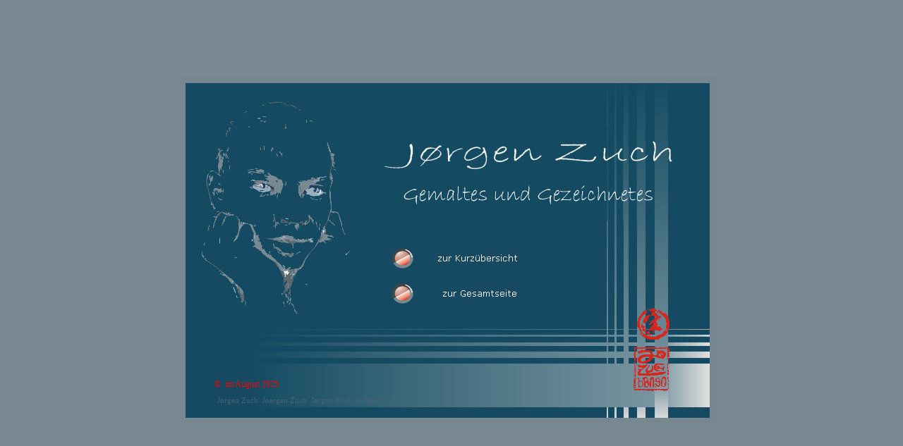

--- FILE ---
content_type: text/html
request_url: https://www.joergenzuch.net/
body_size: 809
content:
<!doctype html public "-//W3C//DTD HTML 4.0 Transitional//EN">
<html>
<head>
<title>Jörgen Zuch Gemaltes und Gezeichnetes</title>
<meta http-equiv="Content-Type" content="text/html; charset=UTF-8">
<meta http-equiv="imagetoolbar" content="no">
<meta http-equiv="imagetoolbar" content="false">
<meta name="generator" content="LMSOFT Web Creator, Version:4.0.0.4 service pack 1">
<META NAME="KEYWORDS" CONTENT="Jörgen Zuch Joergen Zuch Zuch">
<META NAME="DESCRIPTION" CONTENT="Ersteller">
<META NAME="AUTHOR" CONTENT="ZUCH">
<META NAME="CREATION_DATE" CONTENT="02/22/2008">
<META HTTP-EQUIV="CONTENT-LANGAGE" CONTENT="deutsch">
</head>
<script type="text/javascript">
var agent=navigator.userAgent.toLowerCase();
netscape =((agent.indexOf('mozilla')!=-1) && ((agent.indexOf('spoofer')==-1) && (agent.indexOf('compatible') == -1)));
idx=navigator.userAgent.indexOf('MSIE');
var major;
if(idx>=0) {
   var ua=navigator.userAgent; 
   major=parseInt(ua.substring(idx+5,ua.indexOf('.',idx))); 
}
else {
   major=parseInt(navigator.appVersion);
}
if(netscape && major<5) {
   location="./pages/gemaltes_und_gezeichnetes.html"; 
}
else {
document.open();
   document.write("<meta http-equiv=\"Refresh\" content=\"0;url=./pages/gemaltes_und_gezeichnetes.html\" target=\"_blank\">");
document.close();
}
</script><noscript>This Web page requires Javascript!<br>Cette page web nécessite le Javascript!<br>Diese Webseite benötigt Javascript!<br>Voor deze internetpagina is Javascript vereist!</noscript>
<body>
<DIV STYLE="position:absolute; visibility:hidden; left:0; top:0; width:0; height:0;">
[<a href='./pages/gemaltes_und_gezeichnetes.html'></a>]
[<a href='./pages/yubersicht.html'>./pages/yubersicht.html</a>]<br>
[<a href='./pages/startlarge.html'>./pages/startlarge.html</a>]<br>
[<a href='./pages/startlarge.html'>./pages/startlarge.html</a>]<br>
[<a href='./pages/startlarge.html'>./pages/startlarge.html</a>]<br>
[<a href='http://www.lmsoft.com/'>Web Creator</a>]
[<a href='http://www.lmsoft.com/'>LMSOFT</a>]
</DIV>
</body>
</html>


--- FILE ---
content_type: text/html
request_url: https://www.joergenzuch.net/pages/gemaltes_und_gezeichnetes.html
body_size: 1678
content:
<!doctype html public "-//W3C//DTD HTML 4.0 Transitional//EN">
<html>
<head>
<title>Jörgen Zuch Gemaltes und Gezeichnetes</title>
<meta http-equiv="Content-Type" content="text/html; charset=UTF-8">
<meta http-equiv="imagetoolbar" content="no">
<meta http-equiv="imagetoolbar" content="false">
<meta name="generator" content="LMSOFT Web Creator, Version:4.0.0.4 service pack 1">
<META NAME="KEYWORDS" CONTENT="Jörgen Zuch Joergen Zuch Zuch">
<META NAME="DESCRIPTION" CONTENT="Ersteller">
<META NAME="AUTHOR" CONTENT="ZUCH">
<META NAME="CREATION_DATE" CONTENT="02/22/2008">
<META HTTP-EQUIV="CONTENT-LANGAGE" CONTENT="deutsch">
</head>


<script type="text/javascript" src="../lmpres70.js"></script><noscript><br></noscript>

<body onresize=PosPage(2,0,1.000000,1.000000); bgcolor="#7a8a93" >
<DIV STYLE="position:absolute; visibility:hidden; left:0; top:0; width:0; height:0;">
[<a href='./yubersicht.html'>./yubersicht.html</a>]<br>
[<a href='./startlarge.html'>./startlarge.html</a>]<br>
[<a href='./startlarge.html'>./startlarge.html</a>]<br>
[<a href='./startlarge.html'>./startlarge.html</a>]<br>
[<a href='http://www.lmsoft.com/'>Web Creator</a>]
[<a href='http://www.lmsoft.com/'>LMSOFT</a>]
</DIV>
<DIV id=lmwcbackpanel style="visibility:visible;position:absolute;left:0;top:0;width:1150;height:720;clip:rect(0,1150,720,0);">
<DIV id=Page style="visibility:visible;overflow:hidden;position:absolute;z-index:1;left:0;top:0;">
<a name=#anchor_Page></a><IMG id=LMImagePage src="../lmimginv.gif" style="width:1150;height:720;border:0;">
</DIV>
<DIV id=Img3 style="visibility:visible;overflow:hidden;position:absolute;z-index:2;left:192;top:112;">
<a name=#anchor_Img3></a>
<IMG id=LMImageImg3 src="./images/blaugraustartneu121.jpg" style="width:749;height:486;border:0;"></DIV>
<DIV id=But3 style="visibility:visible;overflow:hidden;position:absolute;z-index:3;left:190;top:110;">
<a name=#anchor_But3></a>
<IMG id=LMButtonBut3 src="./buttons/~gen_butup35.gif" style="width:760;height:491;border:0;"></DIV>
<DIV id=Text9 style="visibility:visible;position:absolute;z-index:4;left:228;top:546;">
<a name=#anchor_Text9></a>
<DIV id=LMTxtText9 style="visibility:inherit;position:relative;left:15;top:15;width:587;height:45;">
<font face='Arial'>  <div align="left"><font face="Verdana" color="#486278" size="1"><span style=" font-size:8pt">Jörgen Zuch&nbsp; Joergen Zuch&nbsp; Jørgen Zuch&nbsp; joergenzuch&nbsp; JøZ</span></font></div>  <div align="left">&nbsp;&nbsp;</div>  </font>
</DIV>
</DIV>
<DIV id=Text2 style="visibility:visible;position:absolute;z-index:5;left:224;top:521;">
<a name=#anchor_Text2></a>
<DIV id=LMTxtText2 style="visibility:inherit;position:relative;left:15;top:15;width:165;height:80;">
<font face='Arial'>  <div align="left"><font face="Arial" color="#ff0000" size="1"><span style=" font-size:9pt">©</span></font><font face="MS Shell Dlg" color="#ff0000" size="1"><span style=" font-size:9pt">&nbsp; im August 2025</span></font></div>  </font>
</DIV>
</DIV>
<DIV id=But1 style="visibility:visible;overflow:hidden;position:absolute;z-index:6;left:494;top:336;">
<a name=#anchor_But1></a>
<a href="./yubersicht.html">
<IMG id=LMButtonBut1 src="./buttons/~gen_butup79.gif" style="width:178;height:61;border:0;"></a></DIV>
<DIV id=But2 style="visibility:visible;overflow:hidden;position:absolute;z-index:7;left:490;top:352;">
<a name=#anchor_But2></a>
<a href="./startlarge.html">
<IMG id=LMButtonBut2 src="../flashs/drehanimohne.gif" style="width:31;height:29;border:0;"></a></DIV>
<DIV id=Img1 style="visibility:visible;overflow:hidden;position:absolute;z-index:8;left:466;top:179;">
<a name=#anchor_Img1></a>
<IMG id=LMImageImg1 src="./images/start_work_titel_etc0.jpg" style="width:439;height:134;border:0;"></DIV>
<DIV id=But4 style="visibility:visible;overflow:hidden;position:absolute;z-index:9;left:454;top:386;">
<a name=#anchor_But4></a>
<a href="./startlarge.html">
<IMG id=LMButtonBut4 src="./buttons/~gen_butup1.gif" style="width:217;height:61;border:0;"></a></DIV>
<DIV id=But5 style="visibility:visible;overflow:hidden;position:absolute;z-index:10;left:490;top:402;">
<a name=#anchor_But5></a>
<a href="./startlarge.html">
<IMG id=LMButtonBut5 src="../flashs/drehanimohne.gif" style="width:31;height:29;border:0;"></a></DIV>

<script type="text/javascript">
//LMSOFT Web Creator, Version:4.0.0.4 service pack 1

//LMSOFT Kernel 70 service pack 1

var LMObjects = new Array();
var pub_home = "./gemaltes_und_gezeichnetes.html"
var objindex=0;
var Stretch=2;
var Position=0;
var ScaleW=1.000000;
var ScaleH=1.000000;
var fontbase=96.;
var isdisplay=false;
//---------------------------------------------------------------------------------------------
try {
if(isValideBrowser(4.00,4.00)) {
InitResources();
//---------------------------------------------------------------------------------------------
LMObjects[objindex++] = LMPage("Page",null,null,null,2);
LMObjects[objindex++] = LMImage("Img3",1,0,null,0,null,null,null,null,0);
LMObjects[objindex++] = LMButton("But3",1,0,null,0,null,null,null,null,null,0,0,"./buttons/~gen_butup35.gif","./buttons/~gen_butup35.gif",0);
branchlist = new Array();
LMObjects[objindex++] = LMText("Text9",1,0,null,0,null,branchlist,null,null,15,15,15,15);
branchlist = new Array();
LMObjects[objindex++] = LMText("Text2",1,0,null,0,null,branchlist,null,null,15,15,15,15);
LMObjects[objindex++] = LMButton("But1",1,0,null,0,null,new LMBranch("0","./yubersicht.html"),null,"ZUM  STARTEN  HIER  KLICKEN",null,0,0,"./buttons/~gen_butdn57.gif","./buttons/~gen_butup79.gif",1);
LMObjects[objindex++] = LMButton("But2",1,0,null,0,null,new LMBranch("0","./startlarge.html"),null,"ZUM  STARTEN  HIER  KLICKEN",null,0,0,"../flashs/drehanimohne.gif",null,1);
LMObjects[objindex++] = LMImage("Img1",1,0,null,0,null,null,null,null,0);
LMObjects[objindex++] = LMButton("But4",1,0,null,0,null,new LMBranch("0","./startlarge.html"),null,"ZUM  STARTEN  HIER  KLICKEN",null,0,0,"./buttons/~gen_butdn4.gif","./buttons/~gen_butup1.gif",1);
LMObjects[objindex++] = LMButton("But5",1,0,null,0,null,new LMBranch("0","./startlarge.html"),null,"ZUM  STARTEN  HIER  KLICKEN",null,0,0,"../flashs/drehanimohne.gif",null,1);
//---------------------------------------------------------------------------------------------
}
}catch(e) {
alert(e.message);
}
SetBaseColor(0x3f2,0x400,0x85);
if(isdisplay==true) GetDisplayInfo("","",0,"","../");
else LMObjectAnimate(Stretch,Position,ScaleW,ScaleH);
</script><noscript><br></noscript>
</DIV>

</body>
</html>


--- FILE ---
content_type: application/javascript
request_url: https://www.joergenzuch.net/lmpres70.js
body_size: 24373
content:
//Copyright LMSOFT 1999 - 2007
var z_index=0;var currentIdIn=-1;var gMaxVisibleItems=0;function LMObject(id,initvisible,delais,effect,delaisdisp,effectdisp,BranchLst,tooltip,param){var tagdiv=document.getElementById(id);tagdiv.drawok=0;tagdiv.drawingeffect=0;if(tooltip)tagdiv.title=tooltip;z_index++;this.id=id;this.object=null;this.LTO=new Array;this.NSMouseOver=null;this.NSMouseOut=null;this.InitObject=null;this.ResizeObject=null;this.OnAfterPageDisplay=null;this.ShowObject=null;this.HideObject=null;this.Play=null;this.Stop=null;this.RollIn=null;this.RollOut=null;this.IsMovable=true;this.visible=initvisible;this.x=tagdiv.offsetLeft;this.y=tagdiv.offsetTop;this.w=tagdiv.offsetWidth;this.h=tagdiv.offsetHeight;this.orix=this.x;this.oriy=this.y;this.oriw=this.w;this.orih=this.h;this.initvisible=initvisible;this.param=param;this.BranchLst=BranchLst;if(delais==null){this.delais=0;}else {this.delais=delais;}if(delaisdisp==null){this.delaisdisp=0;}else {this.delaisdisp=delaisdisp;}if(effect==null){this.Effect=LMEffectShow;}else {this.Effect=effect;}if(effectdisp==null){this.EffectDisp=LMEffectHide;}else {this.EffectDisp=effectdisp;}this.EffectDisp=LMEffectHide;this.TagObject=tagdiv;tagdiv.LMObjectsIdx=FindIdxInLMObjects(id);tagdiv.GetTop=TagGetTop;tagdiv.SetTop=TagSetTop;tagdiv.GetLeft=TagGetLeft;tagdiv.SetLeft=TagSetLeft;tagdiv.GetWidth=TagGetWidth;tagdiv.SetWidth=TagSetWidth;tagdiv.GetHeight=TagGetHeight;tagdiv.SetHeight=TagSetHeight;tagdiv.SetClip=TagSetClip;tagdiv.SetX=LMObjectMethodSetX;tagdiv.GetX=LMObjectMethodGetX;tagdiv.SetY=LMObjectMethodSetY;tagdiv.GetY=LMObjectMethodGetY;tagdiv.SetW=LMObjectMethodSetW;tagdiv.GetW=LMObjectMethodGetH;tagdiv.SetH=LMObjectMethodSetH;tagdiv.GetH=LMObjectMethodGetH;tagdiv.SetXYWH=LMObjectMethodSetXYWH;tagdiv.IsVisible=TagIsVisible;tagdiv.Show=TagShow;tagdiv.Hide=TagHide;tagdiv.ShowEffect=TagShowEffect;tagdiv.HideEffect=TagHideEffect;tagdiv.ToggleVisibleState=TagToggleVisibleState;tagdiv.IsDrawingEffect=TagIsDrawingEffect;tagdiv.RollIn=TagRollIn;tagdiv.RollOut=TagRollOut;if(initvisible==false)tagdiv.Hide();return this;}function FireEvent(id,event){var strvar="window."+id+event;var strcnd="if("+strvar+") "+strvar +"()";eval(strcnd);}function LMObjectClick(id,idxbr){var LMObject=FindClassObjectFromId(id);if(LMObject&&LMObject.BranchLst&&LMObject.BranchLst[idxbr]){var DoBranch=true;if(LMObject.BranchLst[idxbr].code){DoBranch=LMObject.BranchLst[idxbr].code(LMObject.BranchLst[idxbr],id,LMObject,LMObject);}if(DoBranch)LMObjectBranch(LMObject.BranchLst[idxbr]);}}function DoLink(link){LMObjectBranch(new LMBranchEx("0",link,null,0.0,null,null,0,1,1,1,1,1,0,0,0,"",null));}function GadgetShowLink(branch){if(branch==null)return;if(branch.where==null)return;if(branch.where=="")return;switch(branch.where){case "GADGET: 1":window.status=RES_GADGETHOME;break;case "GADGET: 2":window.status=RES_GADGETBACK;break;case "GADGET: 3":window.status=RES_GADGETQUIT;break;case "GADGET: 4":break;case "GADGET: 5":window.status=RES_GADGETQUIT;break;case "GADGET: 6":window.status=RES_GADGETFOWARD;break;case "GADGET: 7":window.status=RES_GADGETPRINT;break;case "GADGET: 8":break;case "GADGET: 9":break;case "GADGET: 10":window.status=RES_GADGETADDFAVORITE;break;case "GADGET: 11":window.status=RES_GADGETSENDTOFRIEND;break;}}function LMObjectBranch(branch){if(branch==null)return;if(branch.where==null)return;if(branch.where=="")return;switch(branch.where){case "GADGET: 1":location=pub_home;break;case "GADGET: 2":history.back();break;case "GADGET: 3":parent.window.close();break;case "GADGET: 4":break;case "GADGET: 5":var ok=confirm(MSG_QUIT);if(ok)parent.window.close();break;case "GADGET: 6":history.forward();break;case "GADGET: 7":window.print();break;case "GADGET: 8":break;case "GADGET: 9":break;case "GADGET: 10":if(is.ie)window.external.AddFavorite(location.href,document.title);else if(is.ns)alert(RES_ADDFAVORITES);break;case "GADGET: 11":window.location="mailto:?subject="+document.title+"&body="+location.href;break;default:if(branch.openinnewwindow){var param="";param+="status="+branch.status+",";param+="menubar="+branch.menubar+",";param+="toolbar="+branch.toolbar+",";param+="scrollbars="+branch.scrollbar+",";param+="resizable="+branch.resizeenable+",";if(branch.setdefaultwh){param+="width="+branch.width+",";param+="height="+branch.height+",";}window.open(branch.where,branch.windowname,param);}else {if(branch.where.substring(0,5).toLowerCase()=="http:"){parent.location=branch.where;}else if(branch.where.substring(0,6).toLowerCase()=="https:"){parent.location=branch.where;}else if(branch.where.substring(0,4).toLowerCase()=="ftp:"){parent.location=branch.where;}else location=branch.where;}break;}}function stopPropagation(e){if(e==null)e=window.event;e.cancelBubble=true;if(e.preventDefault)e.preventDefault();if(e.stopPropagation)e.stopPropagation();}function NSLMGlobalUp(event){if(LMGlobalUp(event)==false)return false;}function NSLMGlobalDn(event){if(LMGlobalDn(event)==false)return false;}function NSLMGlobalOver(e){if(e&&e.target&&e.target.id)LMGlobalOver(e.target.id);}function NSLMGlobalOut(){LMGlobalOver(-1);}function LMGlobalUp(e){if(e==null)e=window.event;if(currentIdIn==-1)return;var obj=FindClassObjectFromId(currentIdIn);if(!obj)return;var id=currentIdIn;FireEvent(id,"_OnMouseUp");FireEvent(id,"_OnClick");if(e){if(is.ie&&e.button!=1)return;if(is.ns&&e.which!=1)return;}if(obj.MouseUp)obj.MouseUp();}function LMGlobalDn(e){if(e==null)e=window.event;if(currentIdIn==-1)return;var obj=FindClassObjectFromId(currentIdIn);if(!obj)return;FireEvent(currentIdIn,"_OnMouseDown");if(e){if(is.ie&&e.button!=1)return;if(is.ns&&e.which!=1)return;}if(obj.MouseDn)obj.MouseDn();}var infct=false;function LMGlobalOver(id){if(infct)return;infct=true;if(currentIdIn==id){infct=false;return;}LMGlobalOut();if(id<=-1){infct=false;return;}currentIdIn=id;var obj=FindClassObjectFromId(currentIdIn);if(!obj){infct=false;return;}if(currentIdIn!=-1){FireEvent(currentIdIn,"_OnMouseEnter");}if(obj.MouseOver)obj.MouseOver();infct=false;}function LMGlobalOut(){if(currentIdIn<=-1)return;var id=currentIdIn;var obj=FindClassObjectFromId(id);if(!obj)return;if(currentIdIn!=-1){FireEvent(currentIdIn,"_OnMouseLeave");}currentIdIn=-1;if(obj.MouseOut)obj.MouseOut();}function LMObjectMethodSetX(x){obj=FindClassObjectFromTagDiv(this);if(!obj)return;this.SetXYWH(x,obj.oriy,obj.oriw,obj.orih);}function LMObjectMethodGetX(){obj=FindClassObjectFromTagDiv(this);if(!obj)return 0;return obj.orix;}function LMObjectMethodSetY(y){obj=FindClassObjectFromTagDiv(this);if(!obj)return;this.SetXYWH(obj.orix,y,obj.oriw,obj.orih);}function LMObjectMethodGetY(){obj=FindClassObjectFromTagDiv(this);if(!obj)return 0;return obj.oriy;}function LMObjectMethodSetW(w){obj=FindClassObjectFromTagDiv(this);if(!obj)return;this.SetXYWH(obj.orix,obj.oriy,w,obj.orih);}function LMObjectMethodGetW(){obj=FindClassObjectFromTagDiv(this);if(!obj)return 0;return obj.oriw;}function LMObjectMethodSetH(h){obj=FindClassObjectFromTagDiv(this);if(!obj)return;this.SetXYWH(obj.orix,obj.oriy,obj.oriw,h);}function LMObjectMethodGetH(){obj=FindClassObjectFromTagDiv(this);if(!obj)return 0;return obj.orih;}function LMObjectMethodSetXYWH(x,y,w,h){var LMObject=FindClassObjectFromId(this.id);LMObject.orix=x;LMObject.oriy=y;LMObject.oriw=w;LMObject.orih=h;wori=this.GetWidth();hori=this.GetHeight();newx=(x*GPropW)+GOffetX;LMObject.x=newx;LMObject.TagObject.SetLeft(newx);newy=(y*GPropH)+GOffetY;LMObject.y=newy;LMObject.TagObject.SetTop(newy);neww=w*GPropW;newh=h*GPropH;this.SetWidth(neww);this.SetHeight(newh);if(LMObject.ResizeObject)LMObject.ResizeObject(neww/wori,newh/hori);this.SetClip(0,this.GetWidth(),this.GetHeight(),0)}init=false;function AdjustHeight(){return;if(init==false){for(var i=0;i<LMObjects.length;i++){LMObjects[i].orih=1.1*LMObjects[i].orih;LMObjects[i].TagObject.SetHeight(LMObjects[i].orih);LMObjects[i].TagObject.SetClip(0,LMObjects[i].TagObject.GetWidth(),LMObjects[i].orih,0);}init=true;}}function LMObjectDelaiHide(LMObjects,idx){if(LMObjects[idx].TagObject.drawingeffect==1){setTimeout("LMObjectDelaiHide(LMObjects,"+idx+")",10);return;}LMGlobalOver(-1);LMObjects[idx].EffectDisp();}function LMObjectAnimateElem(LMObjects,currentidx){var v=0;if(currentidx>=gMaxVisibleItems)return;if(LMObjects[currentidx].InitObject)LMObjects[currentidx].InitObject();for(v=currentidx+1;v<gMaxVisibleItems;v++){if(LMObjects[currentidx].delais!=LMObjects[v].delais||LMObjects[v].Effect!=LMEffectShow)break;if(LMObjects[v].InitObject)LMObjects[v].InitObject();}if(LMObjects[currentidx].TagObject.drawok==0){setTimeout("LMObjectAnimateElem(LMObjects,"+currentidx+")",10);return;}if(LMObjects[currentidx].TagObject.drawingeffect==0){for(v=currentidx;v<gMaxVisibleItems;v++){if(LMObjects[currentidx].delais!=LMObjects[v].delais||LMObjects[v].TagObject.drawok==0||LMObjects[v].Effect!=LMEffectShow)break;}}else {for(v=currentidx;v<gMaxVisibleItems;v++){if(LMObjects[currentidx].delais!=LMObjects[v].delais)break;if(LMObjects[v].Effect!=LMEffectShow)break;if(LMObjects[v].TagObject.drawingeffect==0)break;if(LMObjects[currentidx].TagObject.drawingeffect!=LMObjects[v].TagObject.drawingeffect){setTimeout("LMObjectAnimateElem(LMObjects,"+currentidx+")",10);return;}}}if(v==currentidx)v++;var valend=v;drawingeffect=LMObjects[currentidx].TagObject.drawingeffect;if(v+1<gMaxVisibleItems){if(LMObjects[v+1].InitObject)LMObjects[v+1].InitObject(LMObjects[v+1]);}if(drawingeffect==0){for(var v=currentidx;v<valend;v++){LMObjects[v].Effect();}setTimeout("LMObjectAnimateElem(LMObjects,"+currentidx+")",10);}else if(drawingeffect==1){setTimeout("LMObjectAnimateElem(LMObjects,"+currentidx+")",10);return;}else if(drawingeffect==2){var delai=LMObjects[currentidx].delaisdisp-LMObjects[currentidx].delais;if(delai>0||(LMObjects[currentidx].delais>0&&delai==0)){setTimeout("LMObjectDelaiHide(LMObjects,"+currentidx+")",delai);}currentidx=valend;if(currentidx<gMaxVisibleItems){var offset=0;if(currentidx>0)offset=LMObjects[currentidx-1].delais;setTimeout("LMObjectAnimateElem(LMObjects,"+currentidx+")",(LMObjects[currentidx].delais-offset));}else {for(var i=0;i<LMObjects.length;i++){if(LMObjects[i].OnAfterPageDisplay)LMObjects[i].OnAfterPageDisplay();}AdjustHeight();}}else {}}function LMObjectAnimate(Stretch,Position,scalefx,scalefy){if(LMObjects.length<=0)return;PosPage(Stretch,Position,scalefx,scalefy);var i=0;var countvisible=0;var countnotvisible=0;var LMObjectsVisible=new Array();var LMObjectsNotVisible=new Array();for(i=0;i<LMObjects.length;i++){if(LMObjects[i].initvisible==true){LMObjectsVisible[countvisible]=LMObjects[i];LMObjectsVisible[countvisible].TagObject.LMObjectsIdx=countvisible;countvisible++;}else {LMObjectsNotVisible[countnotvisible]=LMObjects[i];LMObjectsNotVisible[countnotvisible].TagObject.LMObjectsIdx=countvisible;countnotvisible++;}}gMaxVisibleItems=countvisible;LMObjects=LMObjectsVisible;LMObjectSort(LMObjects,0,LMObjects.length-1);var i,j;for(i=0,j=LMObjects.length;i<countnotvisible;i++,j++){LMObjects[j]=LMObjectsNotVisible[i];LMObjects[j].TagObject.LMObjectsIdx=j;if(LMObjects[j].InitObject)LMObjects[j].InitObject();LMObjects[j].TagObject.drawingeffect=2;LMObjects[j].delais=0;}setTimeout("LMObjectAnimateElem(LMObjects,0)",LMObjects[0].delais);}function LMObjectSort(LMObjects,first,last){var a,b,left,right;var left_ref,right_ref,x;if(first==last)return;middle=parseInt((first+last)/2);if(isNaN(middle))middle=0;do{left_ref=LMObjects[first].delais;left=first;for(var a=first;a<=middle;a++){x=LMObjects[a].delais;if(x>left_ref){left=a;left_ref=x;}}right_ref=LMObjects[middle+1].delais;right=middle+1;for(var b=middle+1;b<=last;b++){x=LMObjects[b].delais;if(x<right_ref){right_ref=x;right=b;}}if(left_ref>right_ref){object=LMObjects[left];LMObjects[left]=LMObjects[right];LMObjects[right]=object;LMObjects[left].TagObject.LMObjectsIdx=left;LMObjects[right].TagObject.LMObjectsIdx=right;}}while(left_ref>right_ref);LMObjectSort(LMObjects,first,middle);LMObjectSort(LMObjects,middle+1,last);}function LMBranch(id,where){this.id=eval(id);this.where=where;this.sound=null;this.code=null;this.param=null;this.delais=0,0;this.openinnewwindow=0;this.status=0;this.menubar=0;this.toolbar=0;this.scrollbar=0;this.resizeenable=0;this.setdefaultwh=0;this.width=0;this.height=0;this.windowname="";}function LMBranchEx(id,where,sound,delais,code,param,openinnewwindow,status,menubar,toolbar,scrollbar,resizeenable,setdefaultwh,width,height,windowname){this.id=eval(id);this.where=where;this.sound=sound;this.code=code;this.param=param;this.delais=delais;this.openinnewwindow=openinnewwindow;this.status=status;this.menubar=menubar;this.toolbar=toolbar;this.scrollbar=scrollbar;this.resizeenable=resizeenable;this.setdefaultwh=setdefaultwh;this.width=width;this.height=height;this.windowname=windowname;}function LMAnimWMP6(id,initvisible,delais,effect,delaisdisp,effectdisp,branchlist,tooltip,param,filename,loop,loop_count,autostart,controls,fps){var LMAnim=new LMObject(id,initvisible,delais,effect,delaisdisp,effectdisp,branchlist,tooltip,param);LMAnim.MouseUp=LMAnimMouseUpWMP6;LMAnim.MouseOver=LMAnimMouseOverWMP6;LMAnim.MouseOut=LMAnimMouseOutWMP6;LMAnim.InitObject=LMAnimInitWMP6;LMAnim.ResizeObject=LMAnimResizeWMP6;LMAnim.ShowObject=LMAnimShowWMP6;LMAnim.HideObject=LMAnimHideWMP6;LMAnim.Play=LMAnimPlayWMP6;LMAnim.Stop=LMAnimStopWMP6;LMAnim.TogglePlayState=LMAnimTogglePlayStateWMP6;LMAnim.RollIn=LMAnimRollInWMP6;LMAnim.RollOut=LMAnimRollOutWMP6;LMAnim.loop=loop;LMAnim.loop_count=loop_count;LMAnim.loop_curcount=0;LMAnim.Filename=filename;LMAnim.playing=0;LMAnim.autostart=autostart;LMAnim.TagObject.Play=TagPlay;LMAnim.TagObject.Stop=TagStop;LMAnim.TagObject.TogglePlayState=TagTogglePlayState;LMAnim.TagObject.RollIn=TagRollIn;LMAnim.TagObject.RollOut=TagRollOut;var tagdiv=FindTagFromId(id);tagdiv.drawok=1;return LMAnim;}function LMAnimInitWMP6(){var wmp=FindTagFromId("LMAnim"+this.id);if(wmp==null){alert("wmp=null");return;}if(wmp.init==true)return;wmp.init=true;wmp.objectid=this.id;this.object=wmp;}function LMAnimResizeWMP6(propw,proph){var wmp=FindTagFromId("LMAnim"+this.id);if(wmp==null){alert("wmp=null");return;}wmp.width=this.TagObject.GetWidth();wmp.height=this.TagObject.GetHeight();}function IELMAnimEndStreamWMP6(id,start){FireEvent(id,"_WhenVideoTerminate");LMAnim=FindClassObjectFromId(id);if(!LMAnim)return;LMAnim.playing=0;if(LMAnim.loop){LMAnim.Play();}if(LMAnim.BranchLst.length&&LMAnim.BranchLst[1]){LMAnim.loop_curcount++;if(LMAnim.loop_count&&LMAnim.loop_curcount==LMAnim.loop_count){LMAnim.Stop();LMObjectClick(id,1);}}}function IELMAnimMouseOverWMP6(id,Button,ShiftState,x,y){LMGlobalOver(id);}function IELMAnimMouseUpWMP6(id,Button,ShiftState,x,y){LMGlobalUp(null);}function IELMAnimMouseDnWMP6(id,Button,ShiftState,x,y){LMGlobalDn(null);}function LMAnimMouseUpWMP6(){LMObjectClick(this.id,0);}function LMAnimMouseOverWMP6(){if((this.BranchLst&&this.BranchLst[0]))window.status=this.BranchLst[0].where;}function LMAnimMouseOutWMP6(){if((this.BranchLst&&this.BranchLst[0]))window.status="";}function LMAnimShowWMP6(){if(!this.object)return;if(this.autostart)this.Play();}function LMAnimHideWMP6(){if(!this.object)return;this.Stop();}function BaseLMSAnimPlayWMP6(id){var wmp=FindTagFromId("LMAnim"+id);if(wmp.ReadyState!=4){setTimeout("BaseLMSAnimPlayWMP6('"+id+"')",50);return;}wmp.Play();}function BaseLMSAnimStopWMP6(id){var wmp=FindTagFromId("LMAnim"+id);if(!wmp.ReadyState){alert("not defined");return;}if(wmp.ReadyState!=4){setTimeout("BaseLMSAnimStopWMP6('"+id+"')",50);return;}wmp.Stop();wmp.currentPosition=0;}function LMAnimPlayWMP6(){if(!this.object)return;if(this.TagObject.IsVisible()==false)return;if(this.playing==1)return;this.playing=1;setTimeout("BaseLMSAnimPlayWMP6('"+this.id+"')",50);}function LMAnimStopWMP6(){if(!this.object)return;if(!this.playing)return;this.playing=0;setTimeout("BaseLMSAnimStopWMP6('"+this.id+"')",50);if(this.TagObject.IsVisible()==false)return;}function LMAnimTogglePlayStateWMP6(){if(this.playing==1)this.Stop();else this.Play();}function LMAnimRollInWMP6(){LMAnim=FindClassObjectFromId(this.id);if(!LMAnim)return;LMAnim.TagObject.Show();LMAnim.TagObject.Play();}function LMAnimRollOutWMP6(){LMAnim=FindClassObjectFromId(this.id);if(!LMAnim)return;LMAnim.TagObject.Stop();LMAnim.TagObject.Hide();}function LMAnimQT6(id,initvisible,delais,effect,delaisdisp,effectdisp,branchlist,tooltip,param,filename,loop,loop_count,autostart,controls,fps){var LMAnim=new LMObject(id,initvisible,delais,effect,delaisdisp,effectdisp,branchlist,tooltip,param);LMAnim.MouseOver=LMAnimMouseOverQT6;LMAnim.MouseOut=LMAnimMouseOutQT6;LMAnim.InitObject=LMAnimInitQT6;LMAnim.ResizeObject=LMAnimResizeQT6;LMAnim.ShowObject=LMAnimShowQT6;LMAnim.HideObject=LMAnimHideQT6;LMAnim.Play=LMAnimPlayQT6;LMAnim.Stop=LMAnimStopQT6;LMAnim.TogglePlayState=LMAnimTogglePlayStateQT6;LMAnim.RollIn=LMAnimRollInQT6;LMAnim.RollOut=LMAnimRollOutQT6;LMAnim.playing=0;LMAnim.autoplay=autostart;LMAnim.loop=loop;LMAnim.loop_count=loop_count;LMAnim.loop_curcount=0;LMAnim.Filename=filename;LMAnim.timeid=0;LMAnim.TagObject.Play=TagPlay;LMAnim.TagObject.Stop=TagStop;LMAnim.TagObject.TogglePlayState=TagTogglePlayState;LMAnim.TagObject.RollIn=TagRollIn;LMAnim.TagObject.RollOut=TagRollOut;var tagdiv=FindTagFromId(id);tagdiv.drawok=1;return LMAnim;}function LMAnimInitQT6(){var qt=FindTagFromId("LMAnim"+this.id);if(qt==null){alert("qt=null");return;}if(qt.init==true)return;qt.init=true;qt.objectid=this.id;this.object=qt;}function LMAnimResizeQT6(propw,proph){var qt=FindTagFromId("LMAnim"+this.id);if(qt==null){alert("qt=null");return;}qt.width=this.TagObject.GetWidth();qt.height=this.TagObject.GetHeight();}function QT6LMAnimMouseOver(qt){LMGlobalOver(qt.objectid);}function LMAnimMouseOverQT6(){if((this.BranchLst&&this.BranchLst[0]))window.status=this.BranchLst[0].where;}function LMAnimMouseOutQT6(){if((this.BranchLst&&this.BranchLst[0]))window.status="";}function BaseQT6TimeShow(id){LMAnim=FindClassObjectFromId(id);if(!LMAnim)return;eval("document.LMAnim"+id+".SetAutoPlay("+LMAnim.autoplay+")");if(LMAnim.autoplay)LMAnim.Play();if(LMAnim.BranchLst.length&&LMAnim.BranchLst[0]){eval("document.LMAnim"+id+".SetHREF(\"javascript:LMObjectClick('"+id+"',0)\")");}}function LMAnimShowQT6(){if(!this.object)return;setTimeout("BaseQT6TimeShow(\""+this.id+"\")",100);}function LMAnimHideQT6(){if(!this.object)return;if(this.timeid!=0)clearTimeout(this.timeid);this.timeid=0;this.playing=0;eval("document.LMAnim"+this.id+".Stop()");eval("document.LMAnim"+this.id+".Rewind()");}function LMAnimPlayQT6(){if(!this.object)return;if(!this.TagObject.IsVisible())return;var scale=eval("document.LMAnim"+this.id+".GetTimeScale()");if(scale<=0)return;var duration=eval("document.LMAnim"+this.id+".GetDuration()");var gettime=eval("document.LMAnim"+this.id+".GetTime()");var time=(duration-gettime)/scale;this.timeid=setTimeout("EndVideoQT6(\""+this.id+"\")",time*1000);this.playing=1;eval("document.LMAnim"+this.id+".Play()");}function LMAnimStopQT6(){if(!this.object)return;if(!this.TagObject.IsVisible())return;if(this.timeid!=0)clearTimeout(this.timeid);this.timeid=0;this.playing=0;eval("document.LMAnim"+this.id+".Stop()");eval("document.LMAnim"+this.id+".Rewind()");}function LMAnimTogglePlayStateQT6(){if(this.playing==1)this.Stop();else this.Play();}function EndVideoQT6(id){LMAnim=FindClassObjectFromId(id);if(!LMAnim)return;LMAnim.timeid=0;if(LMAnim.loop){LMAnim.Stop();LMAnim.Play();}if(LMAnim.BranchLst.length&&LMAnim.BranchLst[1]){LMAnim.loop_curcount++;if(LMAnim.loop_count&&LMAnim.loop_curcount==LMAnim.loop_count){LMObjectClick(LMAnim.id,1);}}}function LMAnimRollInQT6(){LMAnim=FindClassObjectFromId(this.id);if(!LMAnim)return;LMAnim.TagObject.Show();LMAnim.TagObject.Play();}function LMAnimRollOutQT6(){LMAnim=FindClassObjectFromId(this.id);if(!LMAnim)return;LMAnim.TagObject.Stop();LMAnim.TagObject.Hide();}function LMButton(id,initvisible,delais,effect,delaisdisp,effectdisp,branchdn,branchup,tooltip,param,is2state,initpress,imagedown,imageover,cursor){var tmp=" ";var BranchLst=null;if(branchup||branchdn){BranchLst=new Array();BranchLst[0]=branchdn;BranchLst[1]=branchup;}var LMButton=new LMObject(id,initvisible,delais,effect,delaisdisp,effectdisp,BranchLst,tooltip,param);var tagimg=document.getElementById("LMButton"+id);if(tooltip)tagimg.alt=tooltip;tagimg.SetWidth=TagSetWidth;tagimg.SetHeight=TagSetHeight;tagimg.onmouseover=new Function("TagLMButtonMouseOver(document.getElementById('"+tagimg.id+"'));");tagimg.onmouseout=new Function("TagLMButtonMouseOut(document.getElementById('"+tagimg.id+"'));");tagimg.onload=new Function("TagLMButtonLoad(document.getElementById('"+tagimg.id+"'));");tagimg.onmouseup=LMGlobalUp;tagimg.onmousedown=LMGlobalDn;tagimg.objectid=id;tagimg.onerror=TagLMImageError;LMButton.MouseUp=LMButtonMouseUp;LMButton.MouseDn=LMButtonMouseDn;LMButton.MouseOver=LMButtonMouseOver;LMButton.MouseOut=LMButtonMouseOut;LMButton.InitObject=LMButtonInit;LMButton.ResizeObject=LMButtonResize;LMButton.OnAfterPageDisplay=LMButtonOnAfterPageDisplay;LMButton.ButtonOver=false;LMButton.init=false;LMButton.cursor=cursor;if(is2state==0)initpress=0;LMButton.is2state=is2state;LMButton.pressstate=initpress;LMButton.ImageUp=tagimg.src;if(imagedown){LMButton.ImageDown=imagedown;}if(imageover){LMButton.ImageOver=imageover;}LMButton.TagImg=tagimg;LMButton.TagObject.IsPress=TagLMButtonIsPress;LMButton.TagObject.Press=TagLMButtonSetPressState;tagimg.onerror=TagLMButtonError;if(is.opera)tagimg.src="./toto.gif";return LMButton;}function TagLMButtonLoad(TagImg){var LMObject=FindClassObjectFromId(TagImg.objectid);if(!LMObject)return;if(LMObject.init==false)return;if(TagImg.complete==false){setTimeout("TagLMButtonLoad(FindTagFromId(\"LMButton"+TagImg.objectid+"\"))",100.);return;}var tagdiv=FindTagFromId(TagImg.objectid);tagdiv.drawok=1;}function TagLMButtonError(){var LMObject=FindClassObjectFromId(this.objectid);if(!LMObject)return;var tagdiv=FindTagFromId(this.objectid);if(this.src!=""&&LMObject.init==true){tagdiv.drawok=1;}}function LMButtonInit(){if(this.init==true)return;this.init=true;if(this.is2state&&this.pressstate&&this.ImageDown){this.TagImg.src=this.ImageDown;TagLMButtonLoad(this.TagImg);}else {if(this.ImageUp){this.TagImg.src=this.ImageUp;TagLMButtonLoad(this.TagImg);}}}function LMButtonResize(propw,proph){TagImg=FindTagFromId("LMButton"+this.id);if(TagImg==null){alert("TagImg=null");return;}TagImg.SetWidth(this.TagObject.GetWidth());TagImg.SetHeight(this.TagObject.GetHeight());}function LMButtonOnAfterPageDisplay(){var last=preloadImages.length;if(this.ImageDown){preloadImages[last]=new Image;preloadImages[last++].src=this.ImageDown;}if(this.ImageOver){preloadImages[last]=new Image;preloadImages[last++].src=this.ImageOver;}}function TagLMButtonMouseOver(TagImg){LMGlobalOver(TagImg.objectid);}function TagLMButtonMouseOut(TagImg){LMGlobalOver(-1);}function LMButtonMouseUp(){if(this.is2state){if(this.pressstate){FireEvent(this.id,"_WhenButtonDown");LMObjectClick(this.id,0);}else {FireEvent(this.id,"_WhenButtonUp");LMObjectClick(this.id,1);}}else {if(!this.ButtonOver){if(this.ImageUp){this.TagImg.src=this.ImageUp;}}else {if(this.ImageOver){this.TagImg.src=this.ImageOver;}else {this.TagImg.src=this.ImageUp;}}FireEvent(this.id,"_WhenButtonUp");if(this.BranchLst&&(this.BranchLst[0].where.indexOf('GADGET')!=-1||this.BranchLst[0].openinnewwindow))LMObjectClick(this.id,0);}}function LMButtonMouseDn(){if(this.is2state){if(this.pressstate){if(this.ImageUp){this.TagImg.src=this.ImageUp;}}else {if(this.ImageDown){this.TagImg.src=this.ImageDown;}}if(this.pressstate)this.pressstate=0;else this.pressstate=1;}else {if(this.ImageDown){this.TagImg.src=this.ImageDown;FireEvent(this.id,"_WhenButtonDown");}}}function LMButtonMouseOver(){this.ButtonOver=true;if(this.ImageOver){this.TagImg.src=this.ImageOver;}if(this.cursor)this.TagImg.style.cursor="pointer";if(this.BranchLst)GadgetShowLink(this.BranchLst[this.pressstate]);}function LMButtonMouseOut(){this.ButtonOver=false;if(this.is2state){if(this.pressstate){if(this.ImageDown){this.TagImg.src=this.ImageDown;}}else {if(this.ImageUp){this.TagImg.src=this.ImageUp;}}}else {if(this.ImageUp){this.TagImg.src=this.ImageUp;}}if(this.BranchLst)window.status="";}function TagLMButtonIsPress(){var object=FindClassObjectFromId(this.id);if(!object)return false;return object.pressstate;}function TagLMButtonSetPressState(state){var object=FindClassObjectFromId(this.id);if(!object)return;if(object.is2state==false)return;object.pressstate=state;if(object.pressstate){if(object.ImageDown){object.TagImg.src=object.ImageDown;FireEvent(this.id,"_WhenButtonDown");}}else {if(object.ImageUp){object.TagImg.src=object.ImageUp;FireEvent(this.id,"_WhenButtonUp");}}}function getCookie(name){var key=name+"=";var cookies=document.cookie;var keyPosition=cookies.indexOf(key);if(keyPosition==-1)return null;var valuePosition=keyPosition+key.length;var valuePositionEnd=cookies.indexOf(";",valuePosition);if(valuePositionEnd==-1)valuePositionEnd=cookies.length;return unescape(cookies.substring(valuePosition,valuePositionEnd));}function setCookie(name,value,path,timeseesion){var cookie=name+"="+value;var exp=new Date();if(is.ns&&is.major<5&&exp.getYear()<1900)exp.setYear(exp.getYear()+1900);exp.setTime(exp.getTime()+timeseesion);cookie=cookie+"; expires="+exp.toGMTString();if(path!=null)cookie=cookie+"; path="+path;document.cookie=cookie;}function LMCounter(id,initvisible,param){var LMCounter=new LMObject(id,initvisible,0,null,0,null,null,null,param);var tagdiv=FindTagFromId(id);tagdiv.drawok=1;return LMCounter;}function DoorOpenHCallBack(isend,TagObject,lefty,righty){if(TagObject.IsVisible()==false){TagObject.Show();TagObject.drawingeffect=1;}TagObject.SetClip(lefty,TagObject.GetWidth(),righty,0);}function DoorOpenH(){var timeslide=0.;var y=this.TagObject.GetTop();var w=this.TagObject.GetWidth();var h=this.TagObject.GetHeight();var my=h/2.;var lefty=my;var righty=my;this.TagObject.SetClip(my,w,my,0);var delta=8;var dep=0.;for(var i=0;i<(h-1)/2+1;i+=delta){lefty=my-dep;if(lefty<0)lefty=0;righty=my+dep;if(righty>h)righty=h;dep+=delta;setTimeout("DoorOpenHCallBack(false, FindTagFromId(\""+this.id+"\"),"+lefty+","+righty+")",timeslide);timeslide+=25.;}setTimeout("DoorOpenHCallBack(true, FindTagFromId(\""+this.id+"\"),"+0+","+h+")",timeslide);setTimeout("SetDrawingEffect(FindTagFromId(\""+this.id+"\"),2)",timeslide+1);}function DoorOpenWCallBack(isend,TagObject,leftx,rightx){if(TagObject.IsVisible()==false){TagObject.Show();TagObject.drawingeffect=1;}TagObject.SetClip(0,rightx,TagObject.GetHeight(),leftx);}function DoorOpenW(){var timeslide=0.;var x=this.TagObject.GetTop();var w=this.TagObject.GetWidth();var h=this.TagObject.GetHeight();var mx=w/2.;var leftx=mx;var rightx=mx;this.TagObject.SetClip(0,mx,h,mx);var delta=8;var dep=0.;for(var i=0;i<(w-1)/2+1;i+=delta){leftx=mx-dep;if(leftx<0)leftx=0;rightx=mx+dep;if(rightx>w)rightx=w;dep+=delta;setTimeout("DoorOpenWCallBack(false, FindTagFromId(\""+this.id+"\"),"+leftx+","+rightx+")",timeslide);timeslide+=25.;}setTimeout("DoorOpenWCallBack(true, FindTagFromId(\""+this.id+"\"),"+0+","+w+")",timeslide);setTimeout("SetDrawingEffect(FindTagFromId(\""+this.id+"\"),2)",timeslide+1);}function EffectBottomUpCallBack(isend,TagObject,valy,valh){if(TagObject.IsVisible()==false){TagObject.Show();TagObject.drawingeffect=1;}if(isend){TagObject.SetTop(valy);TagObject.SetClip(0,TagObject.GetWidth(),valh,0);}else {TagObject.SetTop(TagObject.GetTop()-5);if(TagObject.GetTop()<valy)TagObject.SetTop(valy);var offsetclip=valy+valh-TagObject.GetTop();TagObject.SetClip(0,TagObject.GetWidth(),offsetclip,0);}}function EffectBottomUp(){var timeslide=0.;var y=this.TagObject.GetTop();var w=this.TagObject.GetWidth();var h=this.TagObject.GetHeight();this.TagObject.SetTop(y+h);var val=y+h-this.TagObject.GetTop();this.TagObject.SetClip(0,w,val,0);for(var i=0;i<h-1;i+=5){setTimeout("EffectBottomUpCallBack(false, FindTagFromId(\""+this.id+"\"),"+y+","+h+")",timeslide);timeslide+=25.;}setTimeout("EffectBottomUpCallBack(true, FindTagFromId(\""+this.id+"\"),"+y+","+h+")",timeslide);setTimeout("SetDrawingEffect(FindTagFromId(\""+this.id+"\"),2)",timeslide+1);}function EffectCrossH(){this.Effect=LMEffectShow;this.Effect();}function EffectCrossV(){this.Effect=LMEffectShow;this.Effect();}function EffectDemiCercle(){this.Effect=LMEffectShow;this.Effect();}function EffectDissolve(){if(is.ns){this.Effect=LMEffectShow;this.Effect();}else if(is.ie){if(is.minor>=5.5){this.TagObject.style.filter="progid:DXImageTransform.Microsoft.RandomDissolve(duration=1.0)";EffetTryCatch(this,1000);}else {this.TagObject.style.filter="revealTrans(duration=1.0,transition=12)";if(this.TagObject.filters&&this.TagObject.filters[0]){this.TagObject.filters[0].Apply();this.TagObject.Show();this.TagObject.drawingeffect=1;this.TagObject.filters[0].Play();setTimeout("SetDrawingEffect("+this.id+",2)",1000);}else {this.Effect=LMEffectShow;this.Effect();}}}}function EffectExplodeCallBack(isend,TagObject,leftx,rightx,upy,downy){if(TagObject.IsVisible()==false){TagObject.Show();TagObject.drawingeffect=1;}TagObject.SetClip(upy,rightx,downy,leftx);}function EffectExplode(){var timeslide=0.;var x=this.TagObject.GetLeft();var y=this.TagObject.GetTop();var w=this.TagObject.GetWidth();var h=this.TagObject.GetHeight();var mx=w/2.;var my=h/2.;this.TagObject.SetClip(my,mx,my,mx);var prop=h/w;var delta=8;var dep=0.;var prop2=delta*prop;for(var i=0;i<(w-1)/2+1;i+=delta){var rightx=mx+i;if(rightx>w)rightx=w-1;var leftx=mx-i;if(leftx<0)leftx=0;var upy=my-dep;if(upy<0)upy=0;var downy=my+dep;if(downy>h)downy=h-1;dep+=prop2;setTimeout("EffectExplodeCallBack(false, FindTagFromId(\""+this.id+"\"),"+leftx+","+rightx+","+upy+","+downy+")",timeslide);timeslide+=25.;}setTimeout("EffectExplodeCallBack(true, FindTagFromId(\""+this.id+"\"),"+0+","+w+","+0+","+h+")",timeslide);setTimeout("SetDrawingEffect(FindTagFromId(\""+this.id+"\"),2)",timeslide+1);}function EffectHtoCenter(){this.Effect=LMEffectShow;this.Effect();}function EffectImplode(){if(is.ns){this.Effect=LMEffectShow;this.Effect();}else if(is.ie){timetot=this.TagObject.GetWidth()/1200.;if(timetot<0.5)timetot=0.5;if(is.minor>=5.5){this.TagObject.style.filter="progid:DXImageTransform.Microsoft.Iris(irisstyle='SQUARE', motion='in')";EffetTryCatch(this,timetot*1000);}else {this.TagObject.style.filter="revealTrans(duration="+timetot+",transition=0)";if(this.TagObject.filters&&this.TagObject.filters[0]){this.TagObject.filters[0].Apply();this.TagObject.Show();this.TagObject.drawingeffect=1;this.TagObject.filters[0].Play();setTimeout("SetDrawingEffect("+this.id+",2)",timetot*1000);}else {this.Effect=LMEffectShow;this.Effect();}}}}function EffectLeftRightCallBack(isend,TagObject,val){if(TagObject.IsVisible()==false){TagObject.Show();TagObject.drawingeffect=1;}if(isend){TagObject.SetLeft(val);TagObject.SetClip(0,TagObject.GetWidth(),TagObject.GetHeight(),0);}else {TagObject.SetLeft(TagObject.GetLeft()+5);if(TagObject.GetLeft()>val)TagObject.SetLeft(val);var offsetclip=val-TagObject.GetLeft();TagObject.SetClip(0,TagObject.GetWidth(),TagObject.GetHeight(),offsetclip);}return;}function EffectLeftRight(){var timeslide=0.;var x=this.TagObject.GetLeft();var w=this.TagObject.GetWidth();var h=this.TagObject.GetHeight();this.TagObject.SetLeft(x-w);var val=x-this.TagObject.GetLeft();this.TagObject.SetClip(0,w,h,val);for(var i=0;i<w-1;i+=5){setTimeout("EffectLeftRightCallBack(false, FindTagFromId(\""+this.id+"\"),"+x+")",timeslide);timeslide+=25.;}setTimeout("EffectLeftRightCallBack(true, FindTagFromId(\""+this.id+"\"),"+x+")",timeslide);setTimeout("SetDrawingEffect(FindTagFromId(\""+this.id+"\"),2)",timeslide+1);}function EffectLigne(){this.Effect=LMEffectShow;this.Effect();}function EffectOuvertureCirculaire(){this.Effect=LMEffectShow;this.Effect();}function EffectOuvertureCirculaireNoir(){this.Effect=LMEffectShow;this.Effect();}function EffectPapillon(){this.Effect=LMEffectShow;this.Effect();}function EffectPapillonNoir(){this.Effect=LMEffectShow;this.Effect();}function EffectRandomBloc(){this.Effect=LMEffectShow;this.Effect();}function EffectRandomCircle(){this.Effect=LMEffectShow;this.Effect();}function EffectRideauBottomUpCallBack(isend,TagObject,cliptop){if(TagObject.IsVisible()==false){TagObject.Show();TagObject.drawingeffect=1;}TagObject.SetClip(cliptop,TagObject.GetWidth(),TagObject.GetHeight(),0);}function EffectRideauBottomUp(){var timeslide=0.;var w=this.TagObject.GetWidth();var h=this.TagObject.GetHeight();this.TagObject.SetClip(0,w,h,0);var delta=8;var val;var i,j;for(i=0,j=h;i<h-1;i+=delta){j-=delta;val=j;if(val<0)val=0;setTimeout("EffectRideauBottomUpCallBack(false,  FindTagFromId(\""+this.id+"\"),"+val+")",timeslide);timeslide+=25.;}setTimeout("EffectRideauBottomUpCallBack(true,  FindTagFromId(\""+this.id+"\"),"+0+")",timeslide);setTimeout("SetDrawingEffect( FindTagFromId(\""+this.id+"\"),2)",timeslide+1);}function EffectRideauLeftRightCallBack(isend,TagObject,clipright){if(TagObject.IsVisible()==false){TagObject.Show();TagObject.drawingeffect=1;}TagObject.SetClip(0,clipright,TagObject.GetHeight(),0);}function EffectRideauLeftRight(){var timeslide=0.;var w=this.TagObject.GetWidth();var h=this.TagObject.GetHeight();this.TagObject.SetClip(0,0,h,0);var val;for(var i=0;i<w-1;i+=8){val=i;if(val>w)val=w;setTimeout("EffectRideauLeftRightCallBack(false, FindTagFromId(\""+this.id+"\"),"+val+")",timeslide);timeslide+=25.;}setTimeout("EffectRideauLeftRightCallBack(true,  FindTagFromId(\""+this.id+"\"),"+w+")",timeslide);setTimeout("SetDrawingEffect(FindTagFromId(\""+this.id+"\"),2)",timeslide+1);}function EffectRideauRightLeftCallBack(isend,TagObject,clipleft){if(TagObject.IsVisible()==false){TagObject.Show();TagObject.drawingeffect=1;}TagObject.SetClip(0,TagObject.GetWidth(),TagObject.GetHeight(),clipleft);}function EffectRideauRightLeft(){var timeslide=0.;var w=this.TagObject.GetWidth();var h=this.TagObject.GetHeight();this.TagObject.SetClip(0,w,h,0);var val;var i,j;var delta=8;for(i=0,j=w;i<w-1;i+=delta){j-=delta;val=j;if(val<0)val=0;setTimeout("EffectRideauRightLeftCallBack(false,  FindTagFromId(\""+this.id+"\"),"+val+")",timeslide);timeslide+=25.;}setTimeout("EffectRideauRightLeftCallBack(true,  FindTagFromId(\""+this.id+"\"),"+0+")",timeslide);setTimeout("SetDrawingEffect( FindTagFromId(\""+this.id+"\"),2)",timeslide+1);}function EffectRideauTopDownCallBack(isend,TagObject,clipbottom){if(TagObject.IsVisible()==false){TagObject.Show();TagObject.drawingeffect=1;}TagObject.SetClip(0,TagObject.GetWidth(),clipbottom,0);}function EffectRideauTopDown(){var timeslide=0.;var w=this.TagObject.GetWidth();var h=this.TagObject.GetHeight();this.TagObject.SetClip(0,w,0,0);var val;for(var i=0;i<h-1;i+=5){val=i;if(val>h)val=h;setTimeout("EffectRideauTopDownCallBack(false, FindTagFromId(\""+this.id+"\"),"+val+")",timeslide);timeslide+=25.;}setTimeout("EffectRideauTopDownCallBack(true,  FindTagFromId(\""+this.id+"\"),"+h+")",timeslide);setTimeout("SetDrawingEffect(FindTagFromId(\""+this.id+"\"),2)",timeslide+1);}function EffectRightLeftCallBack(isend,TagObject,valx,valw){if(TagObject.IsVisible()==false){TagObject.Show();TagObject.drawingeffect=1;}if(isend){TagObject.SetLeft(valx);TagObject.SetClip(0,valw,TagObject.GetHeight(),0);}else {TagObject.SetLeft(TagObject.GetLeft()-5);if(TagObject.GetLeft()<valx)TagObject.SetLeft(valx);var offsetclip=valx+valw-TagObject.GetLeft();TagObject.SetClip(0,offsetclip,TagObject.GetHeight(),0);}}function EffectRightLeft(){var timeslide=0.;var x=this.TagObject.GetLeft();var w=this.TagObject.GetWidth();var h=this.TagObject.GetHeight();this.TagObject.SetLeft(x+w);var val=x+w-this.TagObject.GetLeft();this.TagObject.SetClip(0,val,h,0);for(var i=0;i<w-1;i+=5){setTimeout("EffectRightLeftCallBack(false, FindTagFromId(\""+this.id+"\"),"+x+","+w+")",timeslide);timeslide+=25.;}setTimeout("EffectRightLeftCallBack(true, FindTagFromId(\""+this.id+"\"),"+x+","+w+")",timeslide);setTimeout("SetDrawingEffect(FindTagFromId(\""+this.id+"\"),2)",timeslide+1);}function EffectRoundExplode(){if(is.ns){this.Effect=LMEffectShow;this.Effect();}else if(is.ie){timetot=this.TagObject.GetWidth()/1000.;if(timetot<0.4)timetot=0.4;if(is.minor>=5.5){this.TagObject.style.filter="progid:DXImageTransform.Microsoft.Iris(irisstyle='CIRCLE', motion='out')";EffetTryCatch(this,timetot*1000);}else {this.TagObject.style.filter="revealTrans(duration="+timetot+",transition=3)";if(this.TagObject.filters&&this.TagObject.filters[0]){this.TagObject.filters[0].Apply();this.TagObject.Show();this.TagObject.drawingeffect=1;this.TagObject.filters[0].Play();setTimeout("SetDrawingEffect("+this.id+",2)",timetot*1000);}else {this.Effect=LMEffectShow;this.Effect();}}}}function EffectRoundImplode(){if(is.ns){this.Effect=LMEffectShow;this.Effect();}else if(is.ie){timetot=this.TagObject.GetWidth()/1000.;if(timetot<0.4)timetot=0.4;if(is.minor>=5.5){this.TagObject.style.filter="progid:DXImageTransform.Microsoft.Iris(irisstyle='CIRCLE', motion='in')";EffetTryCatch(this,timetot*1000);}else {this.TagObject.style.filter="revealTrans(duration="+timetot+",transition=2)";if(this.TagObject.filters&&this.TagObject.filters[0]){this.TagObject.filters[0].Apply();this.TagObject.Show();this.TagObject.drawingeffect=1;this.TagObject.filters[0].Play();setTimeout("SetDrawingEffect("+this.id+",2)",timetot*1000);}else {this.Effect=LMEffectShow;this.Effect();}}}}function EffectTopDownCallBack(isend,TagObject,val){if(TagObject.IsVisible()==false){TagObject.Show();TagObject.drawingeffect=1;}if(isend){TagObject.SetTop(val);TagObject.SetClip(0,TagObject.GetWidth(),TagObject.GetHeight(),0);}else {TagObject.SetTop(TagObject.GetTop()+5);if(TagObject.GetTop()>val)TagObject.SetTop(val);var offsetclip=val-TagObject.GetTop();TagObject.SetClip(offsetclip,TagObject.GetWidth(),TagObject.GetHeight(),0);}return;}function EffectTopDown(){var timeslide=0.;var y=this.TagObject.GetTop();var w=this.TagObject.GetWidth();var h=this.TagObject.GetHeight();this.TagObject.SetTop(y-h);var val=y-this.TagObject.GetTop();this.TagObject.SetClip(val,w,h,0);for(var i=0;i<h-1;i+=5){setTimeout("EffectTopDownCallBack(false, FindTagFromId(\""+this.id+"\"),"+y+")",timeslide);timeslide+=25.;}setTimeout("EffectTopDownCallBack(true, FindTagFromId(\""+this.id+"\"),"+y+")",timeslide);setTimeout("SetDrawingEffect(FindTagFromId(\""+this.id+"\"),2)",timeslide+1);}function EffectWtoCenter(){this.Effect=LMEffectShow;this.Effect();}function SetDrawingEffect(LMObject,val){LMObject.drawingeffect=val;if(val==2){object=FindClassObjectFromId(LMObject.id);if(object&&object.BranchLst){for(var i=0;i<object.BranchLst.length;i++){if(object.BranchLst[i]!=null&&object.BranchLst[i].delais>0){delais=object.BranchLst[i].delais*1000;setTimeout("LMObjectClick('"+object.id+"',"+i+")",delais);}}}}}function LMEffectShow(){this.TagObject.Show();this.TagObject.drawingeffect=1;setTimeout("SetDrawingEffect(FindTagFromId(\""+this.id+"\"),2)",10);}function LMEffectHide(){this.TagObject.Hide();}function EffetTryCatch(obj,time){try{obj.TagObject.filters[0].Apply();obj.TagObject.Show();obj.TagObject.drawingeffect=1;obj.TagObject.filters[0].Play();setTimeout("SetDrawingEffect("+obj.id+",2)",time);}catch(e){obj.Effect=LMEffectShow;obj.Effect();}}function PushBottomUp(){this.Effect=LMEffectShow;this.Effect();}function PushHtoCenter(){this.Effect=LMEffectShow;this.Effect();}function PushLeftRight(){this.Effect=LMEffectShow;this.Effect();}function PushRightLeft(){this.Effect=LMEffectShow;this.Effect();}function PushTopDown(){this.Effect=LMEffectShow;this.Effect();}function PushWtoCenter(){this.Effect=LMEffectShow;this.Effect();}function LMFlash(id,initvisible,delais,effect,delaisdisp,effectdisp){var LMFlash=new LMObject(id,initvisible,delais,effect,delaisdisp,effectdisp,null,null,null);LMFlash.InitObject=LMFlashInit;LMFlash.ResizeObject=LMFlashResize;LMFlash.ShowObject=LMFlashShow;LMFlash.HideObject=LMFlashHide;LMFlash.Play=LMFlashPlay;LMFlash.Stop=LMFlashStop;LMFlash.TogglePlayState=LMFlashTogglePlayState;LMFlash.Rewind=LMFlashRewind;LMFlash.Back=LMFlashBack;LMFlash.Forward=LMFlashForward;LMFlash.TagObject.Play=TagPlay;LMFlash.TagObject.Stop=TagStop;LMFlash.TagObject.TogglePlayState=TagTogglePlayState;LMFlash.TagObject.Rewind=LMFlashTagRewind;LMFlash.TagObject.Back=LMFlashTagBack;LMFlash.TagObject.Forward=LMFlashTagForward;var tagdiv=FindTagFromId(id);tagdiv.drawok=1;return LMFlash;}function LMFlashInit(){var flash=FindTagFromId("LMFlash"+this.id);if(flash==null){alert("flash=null");return;}if(flash.init==true)return;flash.init=true;flash.objectid=this.id;this.object=flash;}function LMFlashResize(propw,proph){var flash=FindTagFromId("LMFlash"+this.id);if(flash==null){alert("flash=null");return;}flash.width=this.TagObject.GetWidth();flash.height=this.TagObject.GetHeight();}function LMFlashShow(){if(!this.object)return;if(this.autostart){try{this.object.Play();}catch(e){}}}function LMFlashHide(){if(!this.object)return;try{this.object.FrameNum=0;}catch(e){}}function LMFlashPlay(){if(!this.object)return;if(this.TagObject.IsVisible()==false)return;try{this.object.Play();}catch(e){}}function LMFlashStop(){if(!this.object)return;if(this.TagObject.IsVisible()==false)return;try{this.object.Stop();}catch(e){}}function LMFlashTogglePlayState(){if(this.object.Playing==true)this.Stop();else this.Play();}function LMFlashTagRewind(){var object=FindClassObjectFromId(this.id);if(!object)return;if(object.Rewind)object.Rewind();}function LMFlashTagBack(){var object=FindClassObjectFromId(this.id);if(!object)return;if(object.Back)object.Back();}function LMFlashTagForward(){var object=FindClassObjectFromId(this.id);if(!object)return;if(object.Forward)object.Forward();}function LMFlashRewind(){if(!this.object)return;if(this.TagObject.IsVisible()==false)return;try{this.object.Rewind();}catch(e){}}function LMFlashForward(){if(!this.object)return;if(this.TagObject.IsVisible()==false)return;try{this.object.Forward();}catch(e){}}function LMFlashBack(){if(!this.object)return;if(this.TagObject.IsVisible()==false)return;try{this.object.Back();}catch(e){}}function LMListValue(value,assvalue,selected){this.value=value;this.assvalue=assvalue;this.selected=selected;}function LMInputEnable(){if(!this.object)return;this.object.disabled=false;FireEvent(this.id,"_OnEnable");}function LMInputDisable(){if(!this.object)return;this.object.disabled=true;FireEvent(this.id,"_OnDisable");}function LInputToggleEnableState(){if(!this.object)return;this.object.disabled=!this.object.disabled;if(this.object.disabled==false)FireEvent(this.id,"_OnEnable");else FireEvent(this.id,"_OnDisable");}function CheckRadioOnClick(id){FireEvent(id,"_OnClick");FireEvent(id,"_OnChange");}function CheckRadioOnKeyPress(id){FireEvent(id,"_OnKeyPress");FireEvent(id,"_OnChange");}function AddElemToForm(form,id){var formtag=FindTagFromId(form);if(!formtag.ListElems)formtag.ListElems=new Array();formtag.ListElems[formtag.ListElems.length]=id;}function IsAllDigit(c){if(!(c>='0'&&c<='9'))return 0;return 1;}function IsAllAlpha(c){if(c>='a'&&c<='z')return 1;if(c>='A'&&c<='Z')return 1;switch(c){case 'à':case 'â':case 'ä':case 'À':case 'Â':case 'Ä':case 'å':case 'é':case 'è':case 'ê':case 'ë':case 'É':case 'È':case 'Ê':case 'Ë':case 'í':case 'ì':case 'î':case 'ï':case 'Í':case 'Ì':case 'Î':case 'Ï':case 'ó':case 'ò':case 'ô':case 'ö':case 'õ':case 'Ó':case 'Ò':case 'Ô':case 'Ö':case 'Õ':case 'ú':case 'ù':case 'û':case 'ü':case 'Ú':case 'Ù':case 'Û':case 'Ü':case 'ý':case 'Ý':case 'ÿ':case 'Ç':case 'ç':return 1;}return 0;}function IsMail(string){var i;var length=string.length;for(i=0;i<length;i++){var c=string.charAt(i);if(c=='@')return 1;}return 0;}function IsBlank(string){var i;var length=string.length;for(i=0;i<length;i++){if(string.charAt(i)!=' ')return 0;}return 1;}function LMInputField(id,form,initvisible,delais,effect,delaisdisp,effectdisp,validdigit,validalpha,validmail,validreq){var LMInput=new LMObject(id,initvisible,delais,effect,delaisdisp,effectdisp,null,null,null);LMInput.validdigit=validdigit;LMInput.validalpha=validalpha;LMInput.validmail=validmail;LMInput.validreq=validreq;AddElemToForm(form,id);var tagdiv=FindTagFromId(id);tagdiv.drawok=1;tagdiv.Enable=LMInputEnable;tagdiv.Disable=LMInputDisable;tagdiv.ToggleEnableState=LInputToggleEnableState;tagdiv.object=eval("document."+form+".obj"+id);return LMInput;}function LMInputButton(id,form,initvisible,delais,effect,delaisdisp,effectdisp){var LMInput=new LMObject(id,initvisible,delais,effect,delaisdisp,effectdisp,null,null,null);var tagdiv=FindTagFromId(id);tagdiv.drawok=1;tagdiv.Enable=LMInputEnable;tagdiv.Disable=LMInputDisable;tagdiv.ToggleEnableState=LInputToggleEnableState;tagdiv.object=eval("document."+form+".obj"+id);return LMInput;}function ButonOnClickSubmit(id,form){FireEvent(id,"_OnClick");var objform=FindTagFromId(form);if(!objform)return;objform.FSubmit();}function ButonOnClickReset(id,form){FireEvent(id,"_OnClick");var objform=FindTagFromId(form);if(!objform)return;objform.FReset();}function ValidateForm(form){var formtag=FindTagFromId(form);var i,j;var listelems=formtag.ListElems.length;for(i=0;i<listelems;i++){var tagobject=FindTagFromId(formtag.ListElems[i]);var inputtag=tagobject.object;var objet=FindClassObjectFromTagDiv(tagobject);if(objet.validreq){if(IsBlank(inputtag.value)){alert(RES_VALIDBLANK);inputtag.focus();return 0;}}if(objet.validmail){if(!IsMail(inputtag.value)){alert(RES_VALIDMAIL);inputtag.focus();return 0;}}var length=inputtag.value.length;for(j=0;j<length;j++){var c=inputtag.value.charAt(j);if(objet.validdigit&&objet.validalpha){if(!IsAllDigit(c)&&!IsAllAlpha(c)){alert(RES_VALIDDIGITALPHA);inputtag.focus();return 0;}}if(objet.validdigit&&!objet.validalpha){if(!IsAllDigit(c)){alert(RES_VALIDDIGIT);inputtag.focus();return 0;}}if(!objet.validdigit&&objet.validalpha){if(!IsAllAlpha(c)){alert(RES_VALIDALPHA);inputtag.focus();return 0;}}}}return 1;}function FormSubmit(){if(ValidateForm(this.id)==0)return false;this.onsubmit();this.submit();return false;}function FormReset(){this.reset();}function FormBindSubmitReset(id){var object=FindTagFromId(id);if(!object)return;object.FSubmit=FormSubmit;object.FReset=FormReset;}function AdjustCheckRadioPosition(id){var tagdiv=document.getElementById(id);var x=tagdiv.GetLeft();var y=tagdiv.GetTop();if(is.opera){tagdiv.SetLeft(x+3);tagdiv.SetTop(y+2);}else if(is.safari){tagdiv.SetLeft(x+2);tagdiv.SetTop(y+2);}else if(is.ns){tagdiv.SetTop(y+1);}}function LMGroup(id,initvisible,obj_list){var LMGroup=new LMObject(id,initvisible,0,null,0,null,null,null,null);var tagdiv=document.getElementById(id);LMGroup.TagDiv=tagdiv;tagdiv.objectid=id;tagdiv.drawok=true;LMGroup.objlist=obj_list;LMGroup.InitObject=LMGroupInit;LMGroup.ShowObject=LMGroupShow;LMGroup.HideObject=LMGroupHide;if(initvisible==0)LMGroup.HideObject();LMGroup.visible=true;return LMGroup;}function LMGroupInit(){if(this.init==true)return;for(i=0;i>this.objlist.length;i++){var obj=FindClassObjectFromId(this.objlist[i]);if(!obj)continue;obj.groupid=this.id;}this.init=true;}function LMGroupShow(){for(i=0;i<this.objlist.length;i++){var obj=FindClassObjectFromId(this.objlist[i]);if(!obj)continue;if(obj.visible==true&&obj.delais==0)obj.TagObject.Show();}}function LMGroupHide(){for(i=0;i<this.objlist.length;i++){var obj=FindClassObjectFromId(this.objlist[i]);if(!obj)continue;obj.initvisible=false;if(obj.visible==true){obj.TagObject.Hide();obj.visible=true;}}}function LMIAnim(id,initvisible,delais,effect,delaisdisp,effectdisp,branchlist,tooltip,param,imagelist,islooping,loop_count,auto_start,controls,secpimg){var tmp=" ";var LMIAnim=new LMObject(id,initvisible,delais,effect,delaisdisp,effectdisp,branchlist,tooltip,param);flagbranch=false;if(branchlist){for(var i=0;i<branchlist.length;i++){if(branchlist[i]){flagbranch=true;break;}}}var tagimg=document.getElementById("LMIAnim"+id);if(tooltip)tagimg.alt=tooltip;tagimg.onmouseover=new Function("TagLMIAnimMouseOver(document.getElementById('"+tagimg.id+"'));");tagimg.onmouseout=new Function("TagLMIAnimMouseOut(document.getElementById('"+tagimg.id+"'));");tagimg.onload=new Function("TagLMIAnimLoad(document.getElementById('"+tagimg.id+"'));");tagimg.onmouseup=LMGlobalUp;tagimg.onmousedown=LMGlobalDn;LMIAnim.MouseUp=LMIAnimMouseUp;LMIAnim.MouseOver=LMIAnimMouseOver;LMIAnim.MouseOut=LMIAnimMouseOut;LMIAnim.InitObject=LMIAnimInit;LMIAnim.ResizeObject=LMIAnimResize;LMIAnim.init=false;LMIAnim.Play=LMIAnimPlay;LMIAnim.Stop=LMIAnimStop;LMIAnim.TogglePlayState=LMIAnimTogglePlayState;LMIAnim.RollIn=LMIAnimRollIn;LMIAnim.RollOut=LMIAnimRollOut;LMIAnim.ShowObject=LMIAnimShow;LMIAnim.HideObject=LMIAnimHide;LMIAnim.ImageList=imagelist;LMIAnim.CurImageIndex=0;LMIAnim.CanPlay=false;LMIAnim.islooping=islooping;if(loop_count<1)LMIAnim.loop_count=1;else LMIAnim.loop_count=loop_count;LMIAnim.auto_start=auto_start;LMIAnim.controls=controls;LMIAnim.secpimg=secpimg;LMIAnim.InTimeOut=false;LMIAnim.TagObject.Play=TagPlay;LMIAnim.TagObject.Stop=TagStop;LMIAnim.TagObject.TogglePlayState=TagTogglePlayState;LMIAnim.TagObject.RollIn=TagRollIn;LMIAnim.TagObject.RollOut=TagRollOut;LMIAnim.TagImg=tagimg;tagimg.objectid=id;tagimg.onerror=TagLMIAnimError;var last=preloadImages.length;for(var i=0;i<imagelist.length;i++){preloadImages[last]=new Image;preloadImages[last++].src=imagelist[i];}return LMIAnim;}function LMIAnimChangeImage(TagImg){var LMObject=FindClassObjectFromId(TagImg.objectid);if(!LMObject)return;if(LMObject.init==false)return;LMObject.InTimeOut=false;if(LMObject.ImageList.length<=0)return;if(LMObject.CurImageIndex>=LMObject.ImageList.length)LMObject.CurImageIndex=LMObject.ImageList.length-1;if(LMObject.CanPlay==false)return;TagImg.src=LMObject.ImageList[LMObject.CurImageIndex];}function TagLMIAnimLoad(TagImg){var LMObject=FindClassObjectFromId(TagImg.objectid);if(!LMObject)return;if(LMObject.init==false)return;if(TagImg.complete==false){setTimeout("TagLMIAnimLoad(FindTagFromId(\"LMIAnim"+TagImg.objectid+"\"))",100.);return;}var tagdiv=FindTagFromId(TagImg.objectid);tagdiv.drawok=1;var LMObject=FindClassObjectFromId(TagImg.objectid);if(!LMObject)return;if(LMObject.InTimeOut==true){setTimeout("TagLMIAnimLoad(FindTagFromId(\"LMIAnim"+TagImg.objectid+"\"))",100.);return;}if(tagdiv.drawingeffect!=2){setTimeout("TagLMIAnimLoad(FindTagFromId(\"LMIAnim"+TagImg.objectid+"\"))",100.);return;}LMObject.CurImageIndex++;if(LMObject.CurImageIndex<LMObject.ImageList.length){}else if(LMObject.islooping){LMObject.CurImageIndex=0;LMObject.loop_count--;if(LMObject.loop_count==0){if(LMObject.BranchLst.length>=2&&LMObject.BranchLst[1]!=null){LMObjectClick(TagImg.objectid,1);}}}else return;LMObject.InTimeOut=true;setTimeout("LMIAnimChangeImage(FindTagFromId(\"LMIAnim"+TagImg.objectid+"\"))",LMObject.secpimg*1000.);}function TagLMIAnimError(){var LMObject=FindClassObjectFromId(this.objectid);if(!LMObject)return;var tagdiv=FindTagFromId(this.objectid);if(this.src!=""&&LMObject.init==true){tagdiv.drawok=1;}}function LMIAnimInit(){if(this.init==true)return;this.init=true;if(this.ImageList.length>0){this.TagImg.src=this.ImageList[0];TagLMIAnimLoad(this.TagImg);}if(this.initvisible)this.Play();}function LMIAnimResize(propw,proph){TagImg=FindTagFromId("LMIAnim"+this.id);if(TagImg==null){alert("TagImg=null");return;}TagImg.width=this.TagObject.GetWidth();TagImg.height=this.TagObject.GetHeight();}function TagLMIAnimMouseOver(TagImg){LMGlobalOver(TagImg.objectid);}function TagLMIAnimMouseOut(TagImg){LMGlobalOver(-1);}function LMIAnimMouseUp(){if(this.BranchLst&&(this.BranchLst[0].where.indexOf('GADGET')!=-1||this.BranchLst[0].openinnewwindow))LMObjectClick(this.id,0);}function LMIAnimMouseOver(){if((this.BranchLst&&this.BranchLst[0]))window.status=this.BranchLst[0].where;if((this.BranchLst&&this.BranchLst[0])){if(this.BranchLst[0].where)this.TagImg.style.cursor="pointer";}}function LMIAnimMouseOut(){if((this.BranchLst&&this.BranchLst[0]))window.status="";}function LMIAnimShow(){if(this.auto_start)this.Play();}function LMIAnimHide(){this.CanPlay=false;this.CurImageIndex=0;this.InTimeOut=false;this.TagImg.src=this.ImageList[0];}function LMIAnimPlay(){if(this.TagObject.IsVisible()==false)return;this.InTimeOut=false;this.CurImageIndex=0;if(this.TagImg.src==this.ImageList[0])TagLMIAnimLoad(this.TagImg);else this.TagImg.src=this.ImageList[0];this.CanPlay=true;}function LMIAnimStop(){if(this.TagObject.IsVisible()==false)return;this.CanPlay=false;this.CurImageIndex=0;this.InTimeOut=false;this.TagImg.src=this.ImageList[0];}function LMIAnimTogglePlayState(){if(this.CanPlay)this.Stop();else this.Play();}function LMIAnimRollIn(){LMIAnim=FindClassObjectFromId(this.id);if(!LMIAnim)return;LMIAnim.TagObject.Show();LMIAnim.TagObject.Play();}function LMIAnimRollOut(){LMIAnim=FindClassObjectFromId(this.id);if(!LMIAnim)return;LMIAnim.TagObject.Stop();LMIAnim.TagObject.Hide();}function LMImage(id,initvisible,delais,effect,delaisdisp,effectdisp,branch,tooltip,param,cursor){var BranchLst=null;if(branch){BranchLst=new Array(branch);}var LMImage=new LMObject(id,initvisible,delais,effect,delaisdisp,effectdisp,BranchLst,tooltip,param);var tagimg=document.getElementById("LMImage"+id);if(tooltip)tagimg.alt=tooltip;tagimg.SetWidth=TagSetWidth;tagimg.SetHeight=TagSetHeight;tagimg.onmouseover=new Function("TagLMImageMouseOver(document.getElementById('"+tagimg.id+"'));");tagimg.onmouseout=new Function("TagLMImageMouseOut(document.getElementById('"+tagimg.id+"'));");tagimg.onload=new Function("TagLMImageLoad(document.getElementById('"+tagimg.id+"'));");tagimg.onmouseup=LMGlobalUp;tagimg.onmousedown=LMGlobalDn;LMImage.MouseOver=LMImageMouseOver;LMImage.MouseOut=LMImageMouseOut;LMImage.MouseUp=LMImageMouseUp;LMImage.InitObject=LMImageInit;LMImage.ResizeObject=LMImageResize;LMImage.imagesrc=tagimg.src;LMImage.init=false;LMImage.cursor=cursor;LMImage.TagImg=tagimg;tagimg.objectid=id;tagimg.onerror=TagLMImageError;if(is.opera)tagimg.src="./toto.gif";return LMImage;}function TagLMImageLoad(TagImg){var LMObject=FindClassObjectFromId(TagImg.objectid);if(!LMObject)return;if(LMObject.init==false)return;if(TagImg.complete==false){setTimeout("TagLMImageLoad(FindTagFromId(\"LMImage"+TagImg.objectid+"\"))",100.);return;}var tagdiv=FindTagFromId(TagImg.objectid);tagdiv.drawok=1;}function TagLMImageError(){var LMObject=FindClassObjectFromId(this.objectid);if(!LMObject)return;var tagdiv=FindTagFromId(this.objectid);if(this.src!=""&&LMObject.init==true){tagdiv.drawok=1;}}function LMImageInit(){if(this.init==true)return;this.init=true;if(this.imagesrc){this.TagImg.src=this.imagesrc;TagLMImageLoad(this.TagImg);}}function LMImageResize(propw,proph){TagImg=FindTagFromId("LMImage"+this.id);if(TagImg==null){alert("TagImg=null");return;}TagImg.SetWidth(this.TagObject.GetWidth());TagImg.SetHeight(this.TagObject.GetHeight());}function TagLMImageMouseOver(TagImg){LMGlobalOver(TagImg.objectid);}function TagLMImageMouseOut(TagImg){LMGlobalOver(-1);}function LMImageMouseUp(){if(this.BranchLst&&(this.BranchLst[0].where.indexOf('GADGET')!=-1||this.BranchLst[0].openinnewwindow))LMObjectClick(this.id,0);}function LMImageMouseOver(){if(this.cursor)this.TagImg.style.cursor="pointer";if(this.BranchLst)GadgetShowLink(this.BranchLst[0]);}function LMImageMouseOut(){if(this.BranchLst)window.status="";}var gRootMenuArray=new Array();function RegisterMainMenu(MainMenu){gRootMenuArray[gRootMenuArray.length]=MainMenu;document.onmousemove=HideOpenedMenus;}function MenuHitTest(menu){var layer=FindTagFromId(menu.id);if(layer.style.visibility=="hidden")return false;var backpanel=FindTagFromId("lmwcbackpanel");var oxstretch=backpanel.GetLeft();var oystretch=backpanel.GetTop();if(mnuX>=oxstretch+layer.offsetLeft&&mnuX<=oxstretch+layer.offsetLeft+layer.offsetWidth&&mnuY>=oystretch+layer.offsetTop&&mnuY<=oystretch+layer.offsetTop+layer.offsetHeight)return true;var i;for(i=0;i<menu.itemList.length;i++){var item=menu.itemList[i];if(item.submenu){var ret=MenuHitTest(item.submenu);if(ret==true){return true;}}}return false;}var mnuX=0;var mnuY=0;function HideOpenedMenus(e){if(e==null)e=window.event;mnuX=e.clientX+document.body.scrollLeft;mnuY=e.clientY+document.body.scrollTop;var i;for(i=0;i<gRootMenuArray.length;i++){var menu=gRootMenuArray[i];if(!menu.opened)continue;if(MenuHitTest(menu))continue;var j;for(j=0;j<menu.itemList.length;j++){var item=menu.itemList[j];if(item.submenu){if(MenuHitTest(item.submenu))continue;HideSubMenu(item.submenu);}}menu.opened=false;SendMenuToBack(menu);}}function FindMenu(rendu,menu){var i;for(i=0;i<rendu.itemList.length;i++){var item=rendu.itemList[i];if(item.submenu){CloseUnfocusedBranches(rendu,menu);if(FindMenu(item.submenu,menu)){return true;}}}if(rendu==menu)return true;return false;}function CloseUnfocusedBranches(menu,focused){var i;for(i=0;i<menu.itemList.length;i++){var mnu=menu.itemList[i];if(mnu.submenu){if(!FindMenu(mnu.submenu,focused))HideSubMenu(mnu.submenu);}}}function FindMenu(rendu,menu){var i;for(i=0;i<rendu.itemList.length;i++){var item=rendu.itemList[i];if(item.submenu){CloseUnfocusedBranches(rendu,menu);if(FindMenu(item.submenu,menu)){return true;}}}if(rendu==menu)return true;return false;}function BringMenuToFront(menu){var layer=FindTagFromId(menu.id);layer.style.zIndex=Number(layer.style.zIndex)+Number(Math.abs(z_index));var i;for(i=0;i<menu.itemList.length;i++){var item=menu.itemList[i];if(item.submenu){BringMenuToFront(item.submenu);}}}function SendMenuToBack(menu){var layer=FindTagFromId(menu.id);layer.style.zIndex=Number(layer.style.zIndex)-Number(Math.abs(z_index));var i;for(i=0;i<menu.itemList.length;i++){var item=menu.itemList[i];if(item.submenu){SendMenuToBack(item.submenu);}}}function LMMenuItemStruct(id,x,y,w,h,initvisible,delais,effect,delaisdisp,effectdisp,branch,tooltip,param,imageup,imageover,submenu){this.id=id;this.x=x;this.y=y;this.w=w;this.h=h;this.initvisible=initvisible;this.delais=delais;this.effect=effect;this.delaisdisp=delaisdisp;this.effectdisp=effectdisp;this.branch=branch;this.tooltip=tooltip;this.param=param;this.imageup=imageup;this.imageover=imageover;this.submenu=submenu;return this;}function ShowSubMenu(submenu){var layer=FindTagFromId(submenu.id);var totalHeight=0;layer.style.visibility="visible";submenu.selected=true;}function HideSubMenu(submenu){var layer=FindTagFromId(submenu.id);layer.style.visibility="hidden";if(submenu.opener){if(submenu.opener.isOver){submenu.opener.TagImg.src=submenu.opener.ImageUp;submenu.opener.isOver=false;var layer=FindTagFromId(submenu.opener.id);if(layer){layer.style.zIndex=Number(layer.style.zIndex)-Number(Math.abs(z_index));}}}submenu.selected=false;for(var i=0;i<submenu.itemList.length;i++){var child=submenu.itemList[i];layer=FindTagFromId(child.id);if(child.submenu)HideSubMenu(child.submenu);}}function IsSubMenuVisible(submenu){if(submenu.itemList.length==0)return false;var layer=FindTagFromId(submenu.id);if(layer.style.visibility=="hidden")return false;else return true;}function SetMainMenu(menu,MainMenu){menu.MainMenu=MainMenu;for(var i=0;i<menu.itemList.length;i++){var child=menu.itemList[i];child.MainMenu=MainMenu;if(child.submenu)SetMainMenu(child.submenu,MainMenu);}}function LMMenu(id,x,y,w,h,initvisible,delais,effect,delaisdisp,effectdisp,items,autoOpen){document.write("<DIV id="+id+" style='position:absolute;z-index:"+z_index+";left:"+x+";top:"+y+";width:"+w+";height:"+h+"'>");var LMMenu=new LMObject(id,initvisible,delais,effect,delaisdisp,effectdisp,null,null,null);var tagdiv=FindTagFromId(id);LMMenu.HideObject=LMMenuHide;LMMenu.id=id;LMMenu.opened=false;LMMenu.AutoOpen=autoOpen;LMMenu.itemList=new Array;var i=0;for(var i=0;i<items.length;i++){var menuitem=new LMMenuItem(items[i].id,items[i].x,items[i].y,items[i].w,items[i].h,items[i].initvisible,items[i].delais,items[i].effect,items[i].delaisdisp,items[i].effectdisp,items[i].branch,items[i].tooltip,items[i].param,items[i].imageup,items[i].imageover,items[i].submenu,LMMenu);LMObjects[objindex++]=menuitem;LMMenu.itemList[i]=menuitem;}document.write("</DIV>");SetMainMenu(LMMenu,LMMenu);var tagdiv=FindTagFromId(id);tagdiv.drawok=1;return LMMenu;}function LMMenuHide(){HideSubMenu(this);}function LMMenuItem(id,x,y,w,h,initvisible,delais,effect,delaisdisp,effectdisp,branchdn,tooltip,param,imageup,imageover,submenu,parentmenu){var tmp=" ";var BranchLst=null;if(branchdn){BranchLst=new Array();BranchLst[0]=branchdn;}document.write("<DIV id="+id+" style='position:absolute;z-index:"+z_index+";left:"+x+";top:"+y+";width:"+w+";height:"+h+"'>");document.write("<IMG id=LMMenuItem"+id+" style='left:0;top:0;width:100%;height:100%'>");document.write("</DIV>");var LMMenuItem=new LMObject(id,initvisible,delais,effect,delaisdisp,effectdisp,BranchLst,tooltip,param);LMMenuItem.IsMovable=false;LMMenuItem.MainMenu=null;LMMenuItem.parentmenu=parentmenu;LMMenuItem.selected=false;LMMenuItem.isOver=false;var tagimg=document.getElementById("LMMenuItem"+id);if(tooltip)tagimg.alt=tooltip;tagimg.onmouseover=new Function("TagLMMenuItemMouseOver(document.getElementById('"+tagimg.id+"'));");tagimg.onmouseout=new Function("TagLMMenuItemMouseOut(document.getElementById('"+tagimg.id+"'));");tagimg.onload=new Function("TagLMMenuItemLoad(document.getElementById('"+tagimg.id+"'));");tagimg.onmouseup=LMGlobalUp;tagimg.onmousedown=LMGlobalDn;tagimg.objectid=id;tagimg.onerror=TagLMMenuItemError;LMMenuItem.submenu=submenu;if(submenu){submenu.opener=LMMenuItem;}if(imageup)LMMenuItem.ImageUp=imageup;if(imageover)LMMenuItem.ImageOver=imageover;LMMenuItem.TagImg=tagimg;LMMenuItem.MouseUp=LMMenuItemMouseUp;LMMenuItem.MouseDn=LMMenuItemMouseDn;LMMenuItem.MouseOver=LMMenuItemMouseOver;LMMenuItem.MouseOut=LMMenuItemMouseOut;LMMenuItem.InitObject=LMMenuItemInit;LMMenuItem.ResizeObject=LMMenuItemResize;LMMenuItem.OnAfterPageDisplay=LMMenuItemOnAfterPageDisplay;LMMenuItem.MenuOver=false;LMMenuItem.init=false;var layer=FindTagFromId(LMMenuItem.id);layer.style.visibility="inherit";return LMMenuItem;}function TagLMMenuItemLoad(TagImg){if(TagImg.complete==false){setTimeout("TagLMMenuItemLoad(FindTagFromId(\"LMMenuItem"+TagImg.objectid+"\"))",100.);return;}var tagdiv=FindTagFromId(TagImg.objectid);if(tagdiv==null){alert("MenuOnLoad tagdiv=null");return;}tagdiv.drawok=1;}function TagLMMenuItemError(){var LMObject=FindClassObjectFromId(this.objectid);if(!LMObject)return;var tagdiv=FindTagFromId(this.objectid);if(tagdiv==null){alert("MenuOnError tagdiv=null");return;}if(this.src!=""&&LMObject.init==true){tagdiv.drawok=1;}}function LMMenuItemInit(){if(this.init==true)return;this.init=true;if(this.ImageUp){this.TagImg.src=this.ImageUp;this.isOver=false;TagLMMenuItemLoad(this.TagImg);}}function LMMenuItemResize(propw,proph){var TagImg=FindTagFromId("LMMenuItem"+this.id);if(TagImg==null){alert("TagImg=null");return;}TagImg.width=this.TagObject.GetWidth();TagImg.height=this.TagObject.GetHeight();}function LMMenuItemOnAfterPageDisplay(){var last=preloadImages.length;if(this.ImageOver){preloadImages[last]=new Image;preloadImages[last++].src=this.ImageOver;}}function LMMenuOnAfterPageDisplay(){alert("preloading!");}function TagLMMenuItemMouseOver(TagImg){LMGlobalOver(TagImg.objectid);}function TagLMMenuItemMouseOut(TagImg){LMGlobalOver(-1);}function LMMenuItemMouseUp(){if(!this.MenuOver){if(this.ImageUp){if(this.isOver){this.TagImg.src=this.ImageUp;this.isOver=false;var layer=FindTagFromId(this.id);if(layer){layer.style.zIndex=Number(layer.style.zIndex)-Number(Math.abs(z_index));}}}}else {if(this.ImageOver){if(!this.isOver){this.TagImg.src=this.ImageOver;this.isOver=true;var layer=FindTagFromId(this.id);if(layer){layer.style.zIndex=Number(layer.style.zIndex)+Number(Math.abs(z_index));}}}else {if(this.isOver){this.TagImg.src=this.ImageUp;this.isOver=false;var layer=FindTagFromId(this.id);if(layer){layer.style.zIndex=Number(layer.style.zIndex)-Number(Math.abs(z_index));}}}}LMObjectClick(this.id,0);}function LMMenuItemMouseDn(){if(this.MainMenu.AutoOpen)return;if(this.submenu){if(this.MainMenu.opened){var atRoot=false;var i=0;for(var i=0;i<this.MainMenu.itemList.length;i++){var menuitem=this.MainMenu.itemList[i];if(menuitem==this){atRoot=true;break;}}if(atRoot){this.MainMenu.opened=false;SendMenuToBack(this.MainMenu);for(var i=0;i<this.MainMenu.itemList.length;i++){var menuitem=this.MainMenu.itemList[i];if(menuitem.submenu)HideSubMenu(menuitem.submenu);}}}else {if(IsSubMenuVisible(this.submenu))HideSubMenu(this.submenu);else {ShowSubMenu(this.submenu);CloseUnfocusedBranches(this.MainMenu,this.submenu);}this.MainMenu.opened=true;BringMenuToFront(this.MainMenu);}}}function LMMenuItemMouseOver(){if(this.submenu&&this.MainMenu.AutoOpen==true){if(!this.MainMenu.opened){var e=new Object;e.pageX=-1;e.pageY=-1;e.clientX=-1;e.clientY=-1;HideOpenedMenus(e);ShowSubMenu(this.submenu);CloseUnfocusedBranches(this.MainMenu,this.submenu);this.MainMenu.opened=true;BringMenuToFront(this.MainMenu);}}this.MenuOver=true;if(this.ImageOver){if(!this.isOver){this.TagImg.src=this.ImageOver;this.isOver=true;var layer=FindTagFromId(this.id);if(layer){layer.style.zIndex=Number(layer.style.zIndex)+Number(Math.abs(z_index));}}}if(this.submenu&&this.MainMenu.opened){ShowSubMenu(this.submenu);CloseUnfocusedBranches(this.MainMenu,this.submenu);}else if(this.MainMenu.opened){CloseUnfocusedBranches(this.MainMenu,this.parentmenu);}if((this.BranchLst&&this.BranchLst[0])){idx=this.BranchLst[0].where.indexOf("GADGET:");if(idx>=0)GadgetShowLink(this.BranchLst[0]);else window.status=this.BranchLst[0].where;}if(this.BranchLst&&this.BranchLst[0]){if(this.BranchLst[0].where)this.TagImg.style.cursor="pointer";}}function LMMenuItemMouseOut(){this.MenuOver=false;if(this.ImageUp){if(this.submenu&&this.submenu.selected){}else {if(this.isOver){this.TagImg.src=this.ImageUp;this.isOver=false;var layer=FindTagFromId(this.id);if(layer){layer.style.zIndex=Number(layer.style.zIndex)-Number(Math.abs(z_index));}}}}if((this.BranchLst&&this.BranchLst[0]))window.status="";}function ReIndexMenu(menu,index){var layer=FindTagFromId(menu.id);layer.style.zIndex=index++;var i;for(i=0;i<menu.itemList.length;i++){var item=menu.itemList[i];if(item.submenu){ReIndexMenu(item.submenu,index++);}}}function LMMessage(id,initactive,message,target,speed,animationType){var LMMessage=new LMObject(id,1,0,null,0,null,null,null,null);LMMessage.id=id;LMMessage.message=message;LMMessage.target=target;LMMessage.speed=speed;LMMessage.animationType=animationType;LMMessage.active=initactive;LMMessage.pos=0;LMMessage.BounceParams=new Object;LMMessage.BounceParams.Leftspace="               ";LMMessage.BounceParams.Rightspace="               ";LMMessage.BounceParams.message1=LMMessage.BounceParams.Leftspace+message+LMMessage.BounceParams.Rightspace;LMMessage.BounceParams.dir="left";LMMessage.oldMessage="";LMMessage.Activate=LMMessage_Activate;LMMessage.Deactivate=LMMessage_Deactivate;LMMessage.TagObject.Activate=tagActivate;LMMessage.TagObject.Deactivate=tagDeactivate;var layer=FindTagFromId(id);layer.lmobj=LMMessage;if(initactive){LMMessage.Activate();}layer.drawok=2;return LMMessage;}function SetMessage(msg,target){var buf=msg;var alt255=" ";if(buf=="")buf=alt255;if(buf[0]==' ')buf[0]=alt255;switch(target){case 0:window.status=buf;break;case 1:document.title=buf;break;case 2:alert(buf);break;}}function tagActivate(){var object=FindClassObjectFromId(this.id);if(!object)return;if(object.Activate)object.Activate();}function tagDeactivate(){var object=FindClassObjectFromId(this.id);if(!object)return;if(object.Deactivate)object.Deactivate();}function LMMessage_Activate(){var id=this.id;var obj=this;if(obj.target==0)obj.oldMessage=window.status;else if(obj.target==1)obj.oldMessage=document.title;if(obj.target!=2)obj.active=true;else {SetMessage(obj.message,obj.target);return;}switch(obj.animationType){case 0:SetMessage(obj.message,obj.target);break;case 1:LMMessage_Bounce(id);break;case 2:LMMessage_Flash(id);break;case 3:LMMessage_Marquee(id);break;case 4:LMMessage_RtlSlide(id);break;case 5:LMMessage_Typewriter(id);break;}}function LMMessage_Deactivate(){var obj=this;obj.active=false;if(obj.animationType==0&&obj.target!=2)LMMessage_CheckActive(this.id);}function LMMessage_CheckActive(id){var layer=FindTagFromId(id);var obj=layer.lmobj;if(!obj.active){if(obj.target==0)window.status=obj.oldMessage;else if(obj.target==1)document.title=obj.oldMessage;obj.oldMessage="";obj.pos=0;obj.BounceParams.message1=obj.BounceParams.Leftspace+obj.message+obj.BounceParams.Rightspace;obj.BounceParams.dir="left";return true;}return false;}function LMMessage_Marquee(id){var layer=FindTagFromId(id);var obj=layer.lmobj;SetMessage(obj.message.substring(obj.pos,obj.message.length)+" "+obj.message.substring(0,obj.pos),obj.target);obj.pos++;if(obj.pos>obj.message.length)obj.pos=0;if(LMMessage_CheckActive(id))return;window.setTimeout("LMMessage_Marquee(\""+obj.id+"\")",obj.speed);}function LMMessage_RtlSlide(id){var layer=FindTagFromId(id);var obj=layer.lmobj;SetMessage(obj.message.substring(obj.pos,obj.message.length),obj.target);obj.pos++;if(obj.pos>obj.message.length)obj.pos=0;if(LMMessage_CheckActive(id))return;window.setTimeout("LMMessage_RtlSlide(\""+obj.id+"\")",obj.speed);}function LMMessage_Bounce(id){var layer=FindTagFromId(id);var obj=layer.lmobj;if(obj.BounceParams.dir=="left"){var message2=obj.BounceParams.message1.substring(1,obj.BounceParams.message1.length)+" ";SetMessage(message2,obj.target);obj.BounceParams.message1=message2;if(obj.BounceParams.message1.substring(0,1)!=" ")obj.BounceParams.dir="right";}else {message2=" "+obj.BounceParams.message1.substring(0,obj.BounceParams.message1.length-1);SetMessage(message2,obj.target);obj.BounceParams.message1=message2;if(obj.BounceParams.message1.substring(obj.BounceParams.message1.length-1,obj.BounceParams.message1.length)!=" ")obj.BounceParams.dir="left";}if(LMMessage_CheckActive(id))return;window.setTimeout("LMMessage_Bounce(\""+obj.id+"\")",obj.speed);}function LMMessage_Flash(id){var layer=FindTagFromId(id);var obj=layer.lmobj;if(obj.target==0){if(window.status==obj.message)SetMessage("",obj.target);else SetMessage(obj.message,obj.target);}else if(obj.target==1){if(document.title==obj.message)SetMessage("",obj.target);else SetMessage(obj.message,obj.target);}if(LMMessage_CheckActive(id))return;window.setTimeout("LMMessage_Flash(\""+obj.id+"\")",obj.speed);}function LMMessage_Typewriter(id){var layer=FindTagFromId(id);var obj=layer.lmobj;SetMessage(obj.message.substring(0,obj.pos),obj.target);obj.pos++;if(obj.pos>obj.message.length)obj.pos=0;if(LMMessage_CheckActive(id))return;window.setTimeout("LMMessage_Typewriter(\""+obj.id+"\")",obj.speed);}var GOffetX=0,GOffetY=0;var GRelX=0,GRelY=0;var GPropW=1,GPropH=1;var gbaseorix=0,gbaseoriy=0,gbaseoriw=0,gbaseorih=0,gbaseleft=0,gbasetop=0,gbasewidth=0,gbaseheight=0,gbaseinit=false;function Is(){var agent=navigator.userAgent.toLowerCase();idx=navigator.userAgent.indexOf("MSIE");if(idx>=0){var ua=navigator.userAgent;this.major=parseInt(ua.substring(idx+5,ua.indexOf(".",idx)));this.minor=parseFloat(ua.substring(idx+5,ua.indexOf(" ",idx+5)));}else {idx=navigator.userAgent.indexOf("Netscape/");if(idx>=0){var ua=navigator.userAgent;this.major=parseInt(ua.substring(idx+9,ua.indexOf(".",idx)));this.minor=parseFloat(ua.substr(idx+9,5));}else {this.major=parseInt(navigator.appVersion);this.minor=parseFloat(navigator.appVersion);}}this.safari=agent.indexOf('safari')!=-1;this.opera=agent.indexOf('opera')!=-1;this.firefox=agent.indexOf('firefox')!=-1;this.netscape=((agent.indexOf('mozilla')!=-1)&&((agent.indexOf('spoofer')==-1)&&(agent.indexOf('compatible')==-1)));this.explorer=(agent.indexOf("msie")!=-1);this.ns=(this.netscape&&(this.minor>=4.03));this.ie3=(navigator.userAgent.indexOf("MSIE 3.0")!=-1);this.ie=(this.explorer&&!this.ie3);this.macpowerpc=(navigator.userAgent.indexOf("Mac_PowerPC")!=-1);if(this.opera){this.netscape=true;this.ns=true;this.major=7;this.minor=7.1;this.explorer=false;this.ie=false;}if(this.firefox){this.major=7;this.minor=7.1;}}var is=new Is();var language;var fontfact;var fontbase=96.;function isValideBrowser(minor_ns,minor_ie){LocateFontSizeSetting();if(is.explorer){language=navigator.browserLanguage.toLowerCase();}else {language=navigator.language.toLowerCase();}return true;}function FindIdxInLMObjects(id){for(var i=0;i<LMObjects.length;i++){if(LMObjects[i].id==id)return i;}return -1;}function FindTagStyleFromId(id){var tag=FindTagFromId(id);return tag.style;}function FindTagFromId(id){return document.getElementById(id);}function FindClassObjectFromId(id){for(var i=0;i<LMObjects.length;i++){if(LMObjects[i].id==id)return LMObjects[i];}return null;}function FindClassObjectFromTagDiv(TagObject){if(TagObject.LMObjectsIdx==-1){TagObject.LMObjectsIdx=FindIdxInLMObjects(TagObject.id);}return LMObjects[TagObject.LMObjectsIdx];}function TagIsVisible(){var layershow=true;var LMObject=FindClassObjectFromId(this.id);if(LMObject.layerid){var layertag=FindTagFromId(LMObject.layerid);if(layertag.style.visibility!="visible")layershow=false;}var show=false;if(this.style.visibility=="visible"&&layershow)show=true;return show;}function TagIsDrawingEffect(){if(this.drawingeffect==1)return true;return false;}function TagShow(){if(this.drawingeffect==1)return;var object=FindClassObjectFromId(this.id);if(object)object.visible=true;if(object&&object.layerid){var layer=FindClassObjectFromId(object.layerid);if(layer.visible==false)return;}if(this.style.visibility=="visible")return;this.style.visibility="visible";if(object&&object.ShowObject)object.ShowObject();}function TagHide(){if(this.drawingeffect==1)return;var object=FindClassObjectFromId(this.id);if(object)object.visible=false;if(this.style.visibility=="hidden")return;this.style.visibility="hidden";if(object&&object.HideObject)object.HideObject();}function TagShowEffect(){if(this.drawingeffect==1)return;var object=FindClassObjectFromId(this.id);if(!object)return;if(object.InitObject)object.InitObject();object.Effect();}function TagHideEffect(){if(this.drawingeffect==1)return;this.style.visibility="hidden";var object=FindClassObjectFromId(this.id);if(object&&object.HideObject)object.HideObject();}function TagToggleVisibleState(){if(this.IsVisible())this.Hide();else this.Show();}function TagPlay(){var object=FindClassObjectFromId(this.id);if(!object)return;if(object.Play)object.Play();}function TagStop(){var object=FindClassObjectFromId(this.id);if(!object)return;if(object.Stop)object.Stop();}function TagTogglePlayState(){var object=FindClassObjectFromId(this.id);if(!object)return;if(object.TogglePlayState)object.TogglePlayState();}function TagRollIn(){var object=FindClassObjectFromId(this.id);if(!object)return;if(object.RollIn)object.RollIn();else if(this.Show)this.Show();}function TagRollOut(){var object=FindClassObjectFromId(this.id);if(!object)return;if(object.RollOut)object.RollOut();else if(this.Hide)this.Hide();}function TagGetTop(){return this.offsetTop;}function TagSetTop(top){var LMObject=FindClassObjectFromTagDiv(this);if(LMObject)LMObject.y=top;this.style.top=top;}function TagGetLeft(){return this.offsetLeft;}function TagSetLeft(left){var LMObject=FindClassObjectFromTagDiv(this);if(LMObject)LMObject.x=left;this.style.left=left;}function TagGetWidth(){return this.offsetWidth;}function TagSetWidth(width){var LMObject=FindClassObjectFromTagDiv(this);if(LMObject)LMObject.w=width;this.style.width=width;}function TagGetHeight(){return this.offsetHeight;}function TagSetHeight(height){var LMObject=FindClassObjectFromTagDiv(this);if(LMObject)LMObject.h=height;this.style.height=height;}function TagSetClip(top,right,bottom,left){this.style.clip="rect("+top+" "+right+" "+bottom+" "+left+")";}function Resize(wwindow,hwindow,propw,proph){var tags=document.getElementsByTagName("SPAN");var len=tags.length;for(var i=0;i<len;i++){fonttag=tags[i];if(parseInt(fonttag.ptori)==0)continue;if(!isNaN(fonttag.ptori))continue;val=parseInt(fonttag.ptori);val=val*propw;fonttag.style.fontSize=val+"pt";}var w=gbaseoriw*propw;var h=gbaseorih*proph;var offx=(wwindow-w)/2.;if(offx<0)offx=0;var offy=(hwindow-h)/2.;if(offy<0)offy=0;gbaseleft=gbaseorix*propw;gbasetop=gbaseoriy*proph;w=gbaseoriw*propw;h=gbaseorih*proph;gbasewidth=w;gbaseheight=h;for(var i=1;i<LMObjects.length;i++){LMObjects[i].TagObject.SetLeft(LMObjects[i].orix*propw);LMObjects[i].TagObject.SetTop(LMObjects[i].oriy*proph);w=LMObjects[i].oriw*propw;h=LMObjects[i].orih*proph;LMObjects[i].TagObject.SetWidth(w);LMObjects[i].TagObject.SetHeight(h);if(LMObjects[i].ResizeObject)LMObjects[i].ResizeObject(propw,proph);LMObjects[i].TagObject.SetClip(0,w,h,0);}GPropW=propw;GPropH=proph;var backpanel=FindTagFromId("lmwcbackpanel");backpanel.SetWidth(backpanel.oriw*propw);backpanel.SetHeight(backpanel.orih*proph);backpanel.SetClip=TagSetClip;backpanel.SetClip(0,backpanel.oriw*propw,backpanel.orih*proph,0);}function PosPage(Stretch,Position,scalefx,scalefy){if(scalefx<=0)scalefx=1;if(scalefy<=0)scalefy=1;if(is.ns){wwindow=window.innerWidth;hwindow=window.innerHeight;}else {wwindow=document.body.clientWidth;hwindow=document.body.clientHeight;}if(gbaseinit==false){var backpanel=FindTagFromId("lmwcbackpanel");backpanel.SetLeft=TagSetLeft;backpanel.SetTop=TagSetTop;backpanel.SetWidth=TagSetWidth;backpanel.SetHeight=TagSetHeight;backpanel.GetLeft=TagGetLeft;backpanel.GetTop=TagGetTop;backpanel.GetWidth=TagGetWidth;backpanel.GetHeight=TagGetHeight;backpanel.oriw=backpanel.GetWidth();backpanel.orih=backpanel.GetHeight();gbaseorix=LMObjects[0].orix;gbaseoriy=LMObjects[0].oriy;gbaseoriw=LMObjects[0].oriw;gbaseorih=LMObjects[0].orih;gbaseleft=LMObjects[0].TagObject.GetLeft();gbasetop=LMObjects[0].TagObject.GetTop();gbasewidth=LMObjects[0].TagObject.GetWidth();gbaseheight=LMObjects[0].TagObject.GetHeight();LMObjects[0].TagObject.SetLeft(0);LMObjects[0].TagObject.SetTop(0);LMObjects[0].TagObject.SetWidth(gbasewidth);LMObjects[0].TagObject.SetHeight(gbaseheight);LMObjects[0].TagObject.SetClip(0,gbasewidth,gbaseheight,0);var tags=document.getElementsByTagName("SPAN");var len=tags.length;for(var i=0;i<len;i++){fonttag=tags[i];fonttag.ptori=0;if(parseInt(fonttag.style.fontSize)==0)continue;if(!isNaN(fonttag.style.fontSize))continue;fonttag.ptori=fonttag.style.fontSize;}gbaseinit=true;}switch(Stretch){case 0:w=gbaseoriw;h=gbaseorih;propw=wwindow/w*scalefx;proph=wwindow/w*scalefx;Resize(wwindow,hwindow,propw,proph);break;case 1:w=gbaseoriw;h=gbaseorih;propw=wwindow/w*scalefx;proph=hwindow/h*scalefy;Resize(wwindow,hwindow,propw,proph);break;}relx=gbaseleft;rely=gbasetop;w=gbasewidth;h=gbaseheight;var offx=0;var offy=0;switch(Position){case 0:offx=(wwindow-w)/2.;offy=(hwindow-h)/2.;break;case 1:offx=0;offy=(hwindow-h)/2.;break;case 2:offx=(wwindow-w)/2.;offy=0;break;case 3:offx=(wwindow-w);offy=(hwindow-h)/2.;break;case 4:offx=(wwindow-w)/2.;offy=(hwindow-h);break;case 5:offx=0;offy=0;break;case 6:offx=(wwindow-w);offy=0;break;case 7:offx=0;offy=(hwindow-h);break;case 8:offx=(wwindow-w);offy=(hwindow-h);break;}var backpanel=FindTagFromId("lmwcbackpanel");if(offx<0)offx=0;if(offy<0)offy=0;backpanel.SetLeft(offx);backpanel.SetTop(offy);}function LocateFontSizeSetting(){fontfact=1;var id="testfont";var x=0;var y=0;var w=50;var h=18;var tag;tag="<DIV ID="+id+" "+"STYLE=\"position:absolute;"+"visibility:hidden;"+"left:"+x+";"+"top:"+y+";"+"width:"+w+";"+"height:"+h+";\" "+">";tag+="<font face=\"Arial\"><font style=\"font-size:12pt\"><font color=\"#FFFFFF\">A</font></font></font>";tag+="</DIV>";document.writeln(tag);if(fontbase==120)fontbase2=23;else fontbase2=18;objtag=FindTagFromId(id);if(objtag){if(is.ns&&is.major>=5){fontfact=fontbase2/parseInt(objtag.style.height);}else {fontfact=fontbase2/objtag.clientHeight;}}}function ShowProperties(obj,framed){var sProps="";for(props in obj){sProps+=props+": "+obj[props]+"\n";if(framed==0){alert(sProps);sProps="";}}if(framed==1){alert(sProps);}else if(framed==2){var hwnd=window.open("about:blank","debug","");hwnd.document.write("<PRE>\n"+sProps+"</PRE>\n");}}function LMPage(id,effect,branch,param,langid){if(langid){switch(langid){case 1:InitResources2("fr");break;case 2:InitResources2("de");break;case 3:InitResources2("nl");break;case 4:InitResources2("es");break;case 5:InitResources2("it");break;}}return new LMImage(id,1,0,null,0,null,branch,null);}var winModalPasswWindow;var ValidationPass=0;var myPassword;var dlgpagename="lmpasswdlg.html";var dlgfullname;var errorpagename="lmpasswerror.html";var errorpagenamefull;var popupfailpagename="lmpasswpopfail.html";var popupfailpagenamefull;function IgnoreEvents(e){return false;}function HandleFocus(){if(myPassword.ReturnCode==-1)winModalPasswWindow.focus();else {window.top.releaseEvents(Event.CLICK|Event.FOCUS);window.top.onclick="";}return false;}function WaitForModalDlg(loginpar,passwordpar,login,password,pageerror,timeseesion){if(myPassword.ReturnCode==-1){setTimeout("WaitForModalDlg('"+loginpar+"','"+passwordpar+"','"+login+"','"+password+"','"+pageerror+"','"+timeseesion+"')",100.);return;}if(myPassword.ReturnCode==0){AuthorisationFail(pageerror);}else {if(CompareUnicodeString(myPassword.Login,login)&&CompareUnicodeString(myPassword.Password,password)){LMObjectAnimate(Stretch,Position,ScaleW,ScaleH);SetPasswordCookie(loginpar,passwordpar,timeseesion);}else if(ValidationPass<2){OpenNsDlg(loginpar,passwordpar,login,password,pageerror,timeseesion);ValidationPass++;}else {AuthorisationFail(pageerror);}}}function OpenNsDlg(loginpar,passwordpar,login,password,pageerror,timeseesion){myPassword=new Object();myPassword.Login="";myPassword.Password="";myPassword.ReturnCode=-1;window.top.captureEvents(Event.CLICK|Event.FOCUS);window.top.onclick=IgnoreEvents;window.top.onfocus=HandleFocus;vwidth=350;vheight=190;vleft=(window.screen.width-vwidth)/2;vtop=(window.screen.height-vheight)/2;var str="left="+vleft+",top="+vtop+",height="+vheight+",width="+vwidth+",status=0,dependent=1";winModalPasswWindow=window.open(dlgfullname,"ModalChild",str);if(!winModalPasswWindow){PopupFail();return;}winModalPasswWindow.focus();setTimeout("WaitForModalDlg('"+loginpar+"','"+passwordpar+"','"+login+"','"+password+"','"+pageerror+"','"+timeseesion+"')",100.);}function PopupFail(){location=popupfailpagenamefull;}function HexToStr(str){var strOut="";var l2=str.length/2;for(var x=1;x<=l2;x++){var c1=HexToDec(str.charAt((x-1)*2));var c2=HexToDec(str.charAt((x-1)*2+1));var c=c1*16+c2;strOut=strOut+String.fromCharCode(c);}return strOut;}function HexToUnicode(str){var strOut="";var s1=16;var s2=16*16;var s3=16*16*16;var l2=str.length/4;for(var x=1;x<=l2;x++){var c1=HexToDec(str.charAt((x-1)*4));var c2=HexToDec(str.charAt((x-1)*4+1));var c3=HexToDec(str.charAt((x-1)*4+2));var c4=HexToDec(str.charAt((x-1)*4+3));var c=c1*s3+c2*s2+c3*s1+c4;strOut=strOut+String.fromCharCode(c);}return strOut;}function HexToDec(c){var alpha="aA";if(c>='a'&&c<='f')return c.charCodeAt(0)-alpha.charCodeAt(0)+10;if(c>='A'&&c<='F')return c.charCodeAt(0)-alpha.charCodeAt(1)+10;else return eval(c);}function EnDecrypStr(sSecret){var sSecretTodo=sSecret;var sPassword="$%¢£²¼|*°«¢@%)-¾?";var strOut="";var l=sPassword.length;var l2=sSecretTodo.length/2;for(var x=1;x<=l2;x++){var g=((x-1)%l);var iChar=sPassword.charCodeAt(g);var c1=HexToDec(sSecretTodo.charAt((x-1)*2));var c2=HexToDec(sSecretTodo.charAt((x-1)*2+1));var c=c1*16+c2;iChar=c^iChar;strOut=strOut+String.fromCharCode(iChar);}return strOut;}function AuthorisationFail(pageerror){if(pageerror.length)location=pageerror;else location=errorpagenamefull;}function SetPasswordCookie(login,password,timeseesion){var name=login+password;setCookie(name,"1",null,timeseesion);}function GetPasswordCookie(login,password){var name=login+password;if(getCookie(name))return true;else return false;}function CompareUnicodeString(str1,str2){if(str1.length!=str2.length){return false;}l=str1.length;for(i=0;i<l;i++){if(str1.charCodeAt(i)!=str2.charCodeAt(i)){return false;}}return true;}function GetDisplayInfo(loginpar,passwordpar,timeseesion,pageerror,path){dlgfullname=path+dlgpagename;errorpagenamefull=path+errorpagename;popupfailpagenamefull=path+popupfailpagename;login=EnDecrypStr(loginpar);login=HexToUnicode(login);password=EnDecrypStr(passwordpar);password=HexToUnicode(password);if(GetPasswordCookie(loginpar,passwordpar)){LMObjectAnimate(Stretch,Position,ScaleW,ScaleH);SetPasswordCookie(loginpar,passwordpar,timeseesion);return;}if(is.ie){myPassword=new Object();for(ValidationPass=0;ValidationPass<3;ValidationPass++){if(OpenIEDlg(dlgfullname,myPassword,"dialogHeight:220px; dialogWidth:350px;center:1;status:no;help:no")==0){PopupFail();return;}if(myPassword.ReturnCode){if(CompareUnicodeString(myPassword.Login,login)&&CompareUnicodeString(myPassword.Password,password)){LMObjectAnimate(Stretch,Position,ScaleW,ScaleH);PosPage(Stretch,Position,ScaleW,ScaleH);SetPasswordCookie(loginpar,passwordpar,timeseesion);break;}}else {AuthorisationFail(pageerror);break;}}if(ValidationPass==3){AuthorisationFail(pageerror);}}else {OpenNsDlg(loginpar,passwordpar,login,password,pageerror,timeseesion);}}function OpenIEDlg(dlgfullname,myPassword,settings){try{window.showModalDialog(dlgfullname,myPassword,settings);return 1;}catch(e){return 0;}}var MSG_QUIT;var preloadImages=new Array();function InitResources(){InitResources2(language)}function InitResources2(lang){if(lang=="fr"||lang=="fr-ca"||lang=="fr-fr"||lang=="fr-be"||lang=="fr-ch"||lang=="fr-lu"){MSG_QUIT="Voulez-vous vraiment quitter ?";MSG_LINKNOTAVAILABLE="Publiez le site pour vérifier cette fonction.";RES_PASSTitleStr="Entrez votre nom d'usager et votre mot de passe<br>";RES_PASSLoginStr="Nom d'usager :";RES_PASSPasswordStr="Mot de passe :";RES_PASSButOkStr="    Ok    ";RES_PASSButCancelStr="Annuler";RES_VALIDDIGITALPHAMAIL="Chiffres, lettres ou courriel seulement";RES_VALIDDIGITALPHA="Chiffres ou lettres seulement";RES_VALIDDIGITMAIL="Chiffres ou courriel seulement";RES_VALIDALPHAMAIL="Lettres ou courriel seulement";RES_VALIDDIGIT="Chiffres seulement";RES_VALIDALPHA="Lettres seulement";RES_VALIDMAIL="Courriel seulement";RES_VALIDBLANK="Le champ ne doit pas être vide";RES_ADDFAVORITES="Les utilisateurs de Netscape ou Firefox doivent ajouter le lien manuellement en pressant les touches <Ctrl+D>";RES_TIMEOUT="Ce site Web à été réalisé avec une version d'évaluation de LMSOFT Web Creator.\nPour découvrir ou acheter Web Creator allez à www.lmsoft.com";RES_GADGETHOME="Accueil";RES_GADGETBACK="Précédente";RES_GADGETQUIT="Quitter";RES_GADGETFOWARD="Suivante";RES_GADGETPRINT="Imprimer page courante";RES_GADGETADDFAVORITE="Ajouter aux favoris";RES_GADGETSENDTOFRIEND="Envoyer à un ami";RES_MONTHS=['janvier','février','mars','avril','mai','juin','juillet','août','septembre','octobre','novembre','décembre'];RES_DAYS=["Dim","Lun","Mar","Mer","Jeu","Ven","Sam"];RES_CAL_HEADER="\"Montrer l'archive du mois\"";RES_CAL_PREM="\"Mois précédent\"";RES_CAL_PREY="\"Année précédente\"";RES_CAL_NEXTM="\"Mois suivant\"";RES_CAL_NEXTY="\"Année suivante\"";}else if(lang=="nl"||lang=="nl-be"){MSG_QUIT="Weet u zeker dat u wilt stoppen?";MSG_LINKNOTAVAILABLE="Publiceer de site om deze functie te controleren.";RES_PASSTitleStr="Voer uw gebruikersnaam en wachtwoord in<br>";RES_PASSLoginStr="Gebruikersnaam:";RES_PASSPasswordStr="Wachtwoord&nbsp;&nbsp;:";RES_PASSButOkStr="     Ok     ";RES_PASSButCancelStr=" Annuleren ";RES_VALIDDIGITALPHAMAIL="Alleen cijfers, letters en e-mail zijn in het veld toegestaan";RES_VALIDDIGITALPHA="Alleen cijfers en letters zijn in het veld toegestaan";RES_VALIDDIGITMAIL="Alleen cijfers en e-mail zijn in het veld toegestaan";RES_VALIDALPHAMAIL="Alleen letters en e-mail zijn in het veld toegestaan";RES_VALIDDIGIT="Alleen cijfers zijn in het veld toegestaan";RES_VALIDALPHA="Alleen letters zijn in het veld toegestaan";RES_VALIDMAIL="Alleen e-mail is in het veld toegestaan";RES_VALIDBLANK="Het veld mag niet leeg zijn";RES_ADDFAVORITES="Firefox- en Netscape-gebruikers moeten handmatig bladwijzers naar pagina's maken door op <Ctrl+D> te drukken";RES_TIMEOUT="This Web page was created with an evaluation copy of LMSOFT Web Creator.\nTo discover or buy Web Creator go to www.lmsoft.com";RES_GADGETHOME="Start";RES_GADGETBACK="Terug";RES_GADGETQUIT="Afsluiten";RES_GADGETFOWARD="Vooruitspoelen";RES_GADGETPRINT="Huidige pagina afdrukken";RES_GADGETADDFAVORITE="Aan favorieten toevoegen";RES_GADGETSENDTOFRIEND="Naar een vriend/vriendin sturen";RES_MONTHS=['January','February','March','April','May','June','July','August','September','October','November','December'];RES_DAYS=["Sun","Mon","Tue","Wed","Thu","Fri","Sat"];RES_CAL_HEADER="\"Show month archive\"";RES_CAL_PREM="\"Previous month\"";RES_CAL_PREY="\"Previous year\"";RES_CAL_NEXTM="\"Next month\"";RES_CAL_NEXTY="\"Next year\"";}else if(lang=="de"){MSG_QUIT="Sind Sie sicher, dass Sie beenden möchten?";MSG_LINKNOTAVAILABLE="Veröffentlichen Sie die Website, um diese Funktion zu überprüfen.";RES_PASSTitleStr="Geben Sie Ihren Benutzernamen und Ihr Kennwort ein<br>";RES_PASSLoginStr="Benutzername :";RES_PASSPasswordStr="Kennwort &nbsp;&nbsp;:";RES_PASSButOkStr="     OK     ";RES_PASSButCancelStr=" Abbrechen ";RES_VALIDDIGITALPHAMAIL="In diesem Feld sind nur Zahlen, Buchstaben und E-Mail-Adressen zulässig";RES_VALIDDIGITALPHA="In diesem Feld sind nur Zahlen und Buchstaben zulässig";RES_VALIDDIGITMAIL="In diesem Feld sind nur Zahlen und E-Mail-Adressen zulässig";RES_VALIDALPHAMAIL="In diesem Feld sind nur Buchstaben und E-Mail-Adressen zulässig";RES_VALIDDIGIT="In diesem Feld sind nur Zahlen zulässig";RES_VALIDALPHA="In diesem Feld sind nur Buchstaben zulässig";RES_VALIDMAIL="In diesem Feld sind nur E-Mail-Adressen zulässig";RES_VALIDBLANK="Dieses Feld muss ausgefüllt werden";RES_ADDFAVORITES="Benutzer von Firefox und Netscape müssen die Seiten manuell zu den Favoriten hinzufügen, indem sie die Tastenkombination <Strg+D> verwenden";RES_TIMEOUT="This Web page was created with an evaluation copy of LMSOFT Web Creator.\nTo discover or buy Web Creator go to www.lmsoft.com";RES_GADGETHOME="Startseite";RES_GADGETBACK="Zurück";RES_GADGETQUIT="Beenden";RES_GADGETFOWARD="Weiter";RES_GADGETPRINT="Aktuelle Seite drucken";RES_GADGETADDFAVORITE="Zu Favoriten hinzufügen";RES_GADGETSENDTOFRIEND="An einen Freund senden";RES_MONTHS=['January','February','March','April','May','June','July','August','September','October','November','December'];RES_DAYS=["Sun","Mon","Tue","Wed","Thu","Fri","Sat"];RES_CAL_HEADER="\"Show month archive\"";RES_CAL_PREM="\"Previous month\"";RES_CAL_PREY="\"Previous year\"";RES_CAL_NEXTM="\"Next month\"";RES_CAL_NEXTY="\"Next year\"";}else if(lang=="es"){MSG_QUIT="Are you sure you want to quit?";MSG_LINKNOTAVAILABLE="Publish the site to check this feature.";RES_PASSTitleStr="Enter your User Name and Password<br>";RES_PASSLoginStr="User Name :";RES_PASSPasswordStr="Password &nbsp;&nbsp;:";RES_PASSButOkStr="     Ok     ";RES_PASSButCancelStr=" Cancel ";RES_VALIDDIGITALPHAMAIL="Only numbers, letters and email are allowed in the field";RES_VALIDDIGITALPHA="Only numbers and letters are allowed in the field";RES_VALIDDIGITMAIL="Only numbers and email are allowed in the field";RES_VALIDALPHAMAIL="Only letters and email are allowed in the field";RES_VALIDDIGIT="Only numbers allowed in the field";RES_VALIDALPHA="Only letters allowed in the field";RES_VALIDMAIL="Only email allowed in the field";RES_VALIDBLANK="The field must not be blank";RES_ADDFAVORITES="Firefox and Netscape users must bookmark the pages manually by hitting <Ctrl+D>";RES_TIMEOUT="This Web page was created with an evaluation copy of LMSOFT Web Creator.\nTo discover or buy Web Creator go to www.lmsoft.com";RES_GADGETHOME="Home";RES_GADGETBACK="Back";RES_GADGETQUIT="Salir";RES_GADGETFOWARD="Forward";RES_GADGETPRINT="Imprimir página actual";RES_GADGETADDFAVORITE="Add to favorites";RES_GADGETSENDTOFRIEND="Send to a friend";RES_MONTHS=['January','February','March','April','May','June','July','August','September','October','November','December'];RES_DAYS=["Sun","Mon","Tue","Wed","Thu","Fri","Sat"];RES_CAL_HEADER="\"Show month archive\"";RES_CAL_PREM="\"Previous month\"";RES_CAL_PREY="\"Previous year\"";RES_CAL_NEXTM="\"Next month\"";RES_CAL_NEXTY="\"Next year\"";}else if(lang=="it"){MSG_QUIT="Are you sure you want to quit?";MSG_LINKNOTAVAILABLE="Publish the site to check this feature.";RES_PASSTitleStr="Enter your User Name and Password<br>";RES_PASSLoginStr="User Name :";RES_PASSPasswordStr="Password &nbsp;&nbsp;:";RES_PASSButOkStr="     Ok     ";RES_PASSButCancelStr=" Cancel ";RES_VALIDDIGITALPHAMAIL="Only numbers, letters and email are allowed in the field";RES_VALIDDIGITALPHA="Only numbers and letters are allowed in the field";RES_VALIDDIGITMAIL="Only numbers and email are allowed in the field";RES_VALIDALPHAMAIL="Only letters and email are allowed in the field";RES_VALIDDIGIT="Only numbers allowed in the field";RES_VALIDALPHA="Only letters allowed in the field";RES_VALIDMAIL="Only email allowed in the field";RES_VALIDBLANK="The field must not be blank";RES_ADDFAVORITES="Firefox and Netscape users must bookmark the pages manually by hitting <Ctrl+D>";RES_TIMEOUT="This Web page was created with an evaluation copy of LMSOFT Web Creator.\nTo discover or buy Web Creator go to www.lmsoft.com";RES_GADGETHOME="Home";RES_GADGETBACK="Back";RES_GADGETQUIT="Esci";RES_GADGETFOWARD="Forward";RES_GADGETPRINT="Stampa pagina corrente";RES_GADGETADDFAVORITE="Add to favorites";RES_GADGETSENDTOFRIEND="Send to a friend";RES_MONTHS=['January','February','March','April','May','June','July','August','September','October','November','December'];RES_DAYS=["Sun","Mon","Tue","Wed","Thu","Fri","Sat"];RES_CAL_HEADER="\"Show month archive\"";RES_CAL_PREM="\"Previous month\"";RES_CAL_PREY="\"Previous year\"";RES_CAL_NEXTM="\"Next month\"";RES_CAL_NEXTY="\"Next year\"";}else {MSG_QUIT="Are you sure you want to quit?";MSG_LINKNOTAVAILABLE="Publish the site to check this feature.";RES_PASSTitleStr="Enter your User Name and Password<br>";RES_PASSLoginStr="User Name :";RES_PASSPasswordStr="Password &nbsp;&nbsp;:";RES_PASSButOkStr="     Ok     ";RES_PASSButCancelStr=" Cancel ";RES_VALIDDIGITALPHAMAIL="Only numbers, letters and email are allowed in the field";RES_VALIDDIGITALPHA="Only numbers and letters are allowed in the field";RES_VALIDDIGITMAIL="Only numbers and email are allowed in the field";RES_VALIDALPHAMAIL="Only letters and email are allowed in the field";RES_VALIDDIGIT="Only numbers allowed in the field";RES_VALIDALPHA="Only letters allowed in the field";RES_VALIDMAIL="Only email allowed in the field";RES_VALIDBLANK="The field must not be blank";RES_ADDFAVORITES="Firefox and Netscape users must bookmark the pages manually by hitting <Ctrl+D>";RES_TIMEOUT="This Web page was created with an evaluation copy of LMSOFT Web Creator.\nTo discover or buy Web Creator go to www.lmsoft.com";RES_GADGETHOME="Home";RES_GADGETBACK="Back";RES_GADGETQUIT="Quit";RES_GADGETFOWARD="Forward";RES_GADGETPRINT="Print current page";RES_GADGETADDFAVORITE="Add to favorites";RES_GADGETSENDTOFRIEND="Send to a friend";RES_MONTHS=['January','February','March','April','May','June','July','August','September','October','November','December'];RES_DAYS=["Sun","Mon","Tue","Wed","Thu","Fri","Sat"];RES_CAL_HEADER="\"Show month archive\"";RES_CAL_PREM="\"Previous month\"";RES_CAL_PREY="\"Previous year\"";RES_CAL_NEXTM="\"Next month\"";RES_CAL_NEXTY="\"Next year\"";}}function LMSoundWMP6(id,initvisible,delais,delaisdisp,branch,param,filename,loop,loop_count){var BranchLst=null;if(branch){BranchLst=new Array(branch);}if(delaisdisp>0&&delais==0)delais=1;var LMSound=new LMObject(id,initvisible,delais,null,delaisdisp,null,BranchLst,null,param);LMSound.InitObject=LMSoundInitWMP6;LMSound.ShowObject=LMSoundShowWMP6;LMSound.HideObject=LMSoundHideWMP6;LMSound.Play=LMSoundPlayWMP6;LMSound.Stop=LMSoundStopWMP6;LMSound.TogglePlayState=LMSoundTogglePlayStateWMP6;LMSound.RollIn=LMSoundRollInWMP6;LMSound.RollOut=LMSoundRollOutWMP6;LMSound.loop=loop;LMSound.loop_count=loop_count;LMSound.loop_curcount=0;LMSound.Filename=filename;LMSound.TagObject.Play=TagPlay;LMSound.TagObject.Stop=TagStop;LMSound.TagObject.TogglePlayState=TagTogglePlayState;LMSound.TagObject.RollIn=TagRollIn;LMSound.TagObject.RollOut=TagRollOut;var tagdiv=FindTagFromId(id);tagdiv.drawok=1;return LMSound;}function LMSoundInitWMP6(){var wmp=FindTagFromId("LMSound"+this.id);if(wmp==null){alert("wmp=null");return;}if(wmp.init==true)return;wmp.init=true;wmp.objectid=this.id;this.object=wmp;}function IELMSoundEndStreamWMP6(id,start){FireEvent(id,"_WhenSoundTerminate");LMSound=FindClassObjectFromId(id);if(!LMSound)return;if(LMSound.BranchLst&&LMSound.BranchLst.length&&LMSound.BranchLst[0]){LMSound.loop_curcount++;if(LMSound.loop_count&&LMSound.loop_curcount==LMSound.loop_count){LMSound.Stop();LMObjectClick(id,0);}}}function LMSoundShowWMP6(){if(!this.object)return;this.Play();}function LMSoundHideWMP6(){if(!this.object)return;this.Stop();}function LMSoundPlayWMP6(){if(!this.object)return;this.object.AutoStart=true;this.object.Filename=this.Filename;}function LMSoundStopWMP6(){if(!this.object)return;this.object.Filename="";}function LMSoundTogglePlayStateWMP6(){if(!this.object)return;if(this.object.Filename!="")this.Stop();else this.Play();}function LMSoundRollInWMP6(){LMSound=FindClassObjectFromId(this.id);if(!LMSound)return;LMSound.TagObject.Play();}function LMSoundRollOutWMP6(){LMSound=FindClassObjectFromId(this.id);if(!LMSound)return;LMSound.TagObject.Stop();}function LMText(id,initvisible,delais,effect,delaisdisp,effectdisp,branchlist,tooltip,param,ml,mt,mr,mb){var LMText=new LMObject(id,initvisible,delais,effect,delaisdisp,effectdisp,branchlist,tooltip,param);var mw=LMText.w-ml-mr;var mh=LMText.h-mt-mb;var tagdiv=document.getElementById(id);tagdiv.drawok=1;tagdiv.onmouseup=LMGlobalUp;tagdiv.onmousedown=LMGlobalDn;tagdiv.onmouseover=TagLMTextMouseOver;tagdiv.onmouseout=TagLMTextMouseOut;LMText.ResizeObject=LMTextResize;LMText.MargeLeft=ml;LMText.MargeTop=mt;LMText.MargeRight=mr;LMText.MargeBottom=mt;TagTxt=FindTagFromId("LMTxt"+id);if(!TagTxt){alert("LMtxt not found");return }TagTxt.GetTop=TagGetTop;TagTxt.GetWidth=TagGetWidth;TagTxt.GetHeight=TagGetHeight;TagTxt.SetLeft=TagSetLeft;TagTxt.SetTop=TagSetTop;TagTxt.SetWidth=TagSetWidth;TagTxt.SetHeight=TagSetHeight;TagTxt.oriw=TagTxt.GetWidth();TagTxt.orih=TagTxt.GetHeight();if(!is.ie){TagTxt.SetTop(TagTxt.GetTop()+2);}return LMText;}function LMTextResize(propw,proph){TagTxt=FindTagFromId("LMTxt"+this.id);if(TagTxt==null){alert("TagTxt=null");return;}TagTxt.SetLeft(this.MargeLeft*propw);TagTxt.SetTop(this.MargeTop*proph);TagTxt.SetWidth(TagTxt.oriw*propw);TagTxt.SetHeight(TagTxt.orih*proph);}function LMTextBrOver(id,idx){LMGlobalOver(id);FireEvent(id+"_"+idx,"_OnMouseEnter");var LMObject=FindClassObjectFromId(id);if(!LMObject)return;if(LMObject.BranchLst){for(var i=0;i<LMObject.BranchLst.length;i++){if(LMObject.BranchLst[i]==null)continue;if(LMObject.BranchLst[i].id==idx){GadgetShowLink(LMObject.BranchLst[i]);break;}}}}function LMTextBrOut(id,idx){LMGlobalOver(-1);FireEvent(id+"_"+idx,"_OnMouseLeave");var LMObject=FindClassObjectFromId(id);if(!LMObject)return;if(LMObject.BranchLst)window.status="";}function LMTextBrDown(id,idx){FireEvent(id+"_"+idx,"_OnMouseDown");}function LMTextBrUp(object_id,branch_id){FireEvent(object_id+"_"+branch_id,"_OnMouseUp");FireEvent(object_id+"_"+branch_id,"_OnClick");var LMObject=FindClassObjectFromId(object_id);if(!LMObject)return;if(!LMObject.BranchLst)return;for(var i=0;i<LMObject.BranchLst.length;i++){if(LMObject.BranchLst[i]==null)continue;if(LMObject.BranchLst[i].id==branch_id){if(LMObject.BranchLst[i].where.indexOf('GADGET')!=-1||LMObject.BranchLst[i].openinnewwindow)LMObjectClick(LMObject.id,i);break;}}}function TagLMTextMouseOver(){LMGlobalOver(this.id);}function TagLMTextMouseOut(){LMGlobalOver(-1);}function LMGal(id,initvisible,delais,delaisdisp,listphotos,interval,type,pathref){var LMGal=new LMObject(id,initvisible,delais,null,delaisdisp,null,null,null,null);var tagdiv=document.getElementById(id);tagdiv.drawok=1;LMGal.ResizeObject=LMGalResize;LMGal.InitObject=LMGalInit;LMGal.interval=interval;LMGal.listphotos=listphotos;LMGal.currentslide=0;LMGal.type=type;LMGal.pathref=pathref+"LMGal/";var dump;dump="./LMGal/back0.gif";dump="./LMGal/back1.gif";dump="./LMGal/end0.gif";dump="./LMGal/end1.gif";dump="./LMGal/home0.gif";dump="./LMGal/home1.gif";dump="./LMGal/mosaic0.gif";dump="./LMGal/mosaic1.gif";dump="./LMGal/next0.gif";dump="./LMGal/next1.gif";dump="./LMGal/pause0.gif";dump="./LMGal/pause1.gif";dump="./LMGal/play0.gif";dump="./LMGal/play1.gif";dump="./LMGal/slide0.gif";dump="./LMGal/slide1.gif";return LMGal;}function LMGalInit(){if(this.init==true)return;this.init=true;if(this.type=='Slide')FillPhotosSlide(this.id,0);else FillPhotosMosaic(this.id,0);}function LMGalResize(propw,proph){TagGalControl=FindTagFromId(this.id+"Control");if(TagGalControl==null){alert("TagGalControl=null");return;}TagGalControl.style.width=this.TagObject.GetWidth();TagGalInfo=FindTagFromId(this.id+"Info");if(TagGalInfo==null){alert("TagGalInfo=null");return;}TagGalInfo.style.width=this.TagObject.GetWidth();TagGalCenter=FindTagFromId(this.id+"Center");if(TagGalCenter==null){alert("TagGalCenter=null");return;}TagGalCenter.style.width=this.TagObject.GetWidth();TagGalCenter.style.height=this.TagObject.GetWidth()*0.75;var LMObject=FindClassObjectFromId(this.id);if(!LMObject)return;if(LMObject.type=='Slide')FillPhotosSlide(this.id,0);else FillPhotosMosaic(this.id,0);}function Photo(thumbnail,url,title,effect){this.thumbnail=thumbnail;this.url=url;this.title=title;this.effect=effect;}function GalSetImage(tag,filename){tag.src=filename;}function GalSetPlayStopButton(classid){var LMObject=FindClassObjectFromId(classid);if(!LMObject)return;var pathref=LMObject.pathref;var butplay=document.getElementById(classid+"Play");var butpause=document.getElementById(classid+"Pause");if(butplay==null)return;if(LMObject.play==1){butplay.src=pathref+"/play1.gif";butpause.src=pathref+"/pause0.gif";}else {butplay.src=pathref+"/play0.gif";butpause.src=pathref+"/pause1.gif";}}function FillPhotosSlidePause(classid){var LMObject=FindClassObjectFromId(classid);if(!LMObject)return;if(LMObject.timeid!=0)clearTimeout(LMObject.timeid);LMObject.play=0;GalSetPlayStopButton(classid);}function FillPhotosSlidePlay(classid,start){var LMObject=FindClassObjectFromId(classid);if(!LMObject)return;if(LMObject.play==1)return;if(LMObject.timeid!=0)clearTimeout(LMObject.timeid);LMObject.play=1;GalSetPlayStopButton(classid);LMObject.currentslide++;LMObject.timeid=setTimeout("FillPhotosSlide('"+classid+"',"+LMObject.currentslide+")",LMObject.interval);}function FillPhotosSetInterval(classid,value){var LMObject=FindClassObjectFromId(classid);if(!LMObject)return;LMObject.interval=value;if(LMObject.timeid!=0)clearTimeout(LMObject.timeid);if(LMObject.play)LMObject.timeid=setTimeout("FillPhotosSlide('"+classid+"',"+LMObject.currentslide+")",LMObject.interval);}function FillPhotosSlide(classid,start){var string="";var LMObject=FindClassObjectFromId(classid);if(!LMObject)return;var pathref=LMObject.pathref;var listphotos=LMObject.listphotos;if(start>=listphotos.length)start=0;if(start<0)start=listphotos.length-1;LMObject.currentslide=start;var tagcontrol=document.getElementById(classid+"Control");string+="<form><p align=center><font face='Arial' style=\"font-size:10pt\">";string+="<img src='"+pathref+"/slide1.gif' align=absmiddle>";string+="<a href=javascript:FillPhotosMosaic('"+classid+"',"+(start)+")><img src='"+pathref+"/mosaic0.gif' onmouseenter=GalSetImage(this,'"+pathref+"/mosaic1.gif'); onmouseout=GalSetImage(this,'"+pathref+"/mosaic0.gif') border=0 align=absmiddle></a>&nbsp;&nbsp;";string+="<a href=javascript:FillPhotosSlide('"+classid+"',0)><img src='"+pathref+"/home0.gif' onmouseenter=GalSetImage(this,'"+pathref+"/home1.gif'); onmouseout=GalSetImage(this,'"+pathref+"/home0.gif') border=0 align=absmiddle></a>";string+="<a href=javascript:FillPhotosSlide('"+classid+"',"+(start-1)+")><img src='"+pathref+"/back0.gif' onmouseenter=GalSetImage(this,'"+pathref+"/back1.gif'); onmouseout=GalSetImage(this,'"+pathref+"/back0.gif') border=0 align=absmiddle></a>";if(LMObject.play==1){string+="<a href=javascript:FillPhotosSlidePause('"+classid+"')><img id="+classid+"Pause src='"+pathref+"/pause0.gif' onmouseenter=GalSetImage(this,'"+pathref+"/pause1.gif'); onmouseout=GalSetPlayStopButton('"+classid+"') border=0 align=absmiddle></a>";string+="<a href=javascript:FillPhotosSlidePlay('"+classid+"',"+(start)+")><img id="+classid+"Play src='"+pathref+"/play1.gif' border=0 align=absmiddle></a>";}else {string+="<a href=javascript:FillPhotosSlidePause('"+classid+"')><img id="+classid+"Pause src='"+pathref+"/pause1.gif' border=0 align=absmiddle></a>";string+="<a href=javascript:FillPhotosSlidePlay('"+classid+"',"+(start)+")><img id="+classid+"Play src='"+pathref+"/play0.gif' onmouseenter=GalSetImage(this,'"+pathref+"/play1.gif'); onmouseout=GalSetPlayStopButton('"+classid+"') border=0 align=absmiddle></a>";}string+="<a href=javascript:FillPhotosSlide('"+classid+"',"+(start+1)+")><img src='"+pathref+"/next0.gif' onmouseenter=GalSetImage(this,'"+pathref+"/next1.gif'); onmouseout=GalSetImage(this,'"+pathref+"/next0.gif') border=0 align=absmiddle></a>";string+="<a href=javascript:FillPhotosSlide('"+classid+"',"+(listphotos.length-1)+")><img src='"+pathref+"/end0.gif' onmouseenter=GalSetImage(this,'"+pathref+"/end1.gif'); onmouseout=GalSetImage(this,'"+pathref+"/end0.gif') border=0 align=absmiddle></a><br>";string+="<input type=radio name="+classid+"Var onclick=FillPhotosSetInterval('"+classid+"',2000) ";if(LMObject.interval==2000)string+="checked=true";string+=">2sec.";string+="<input type=radio name="+classid+"Var onclick=FillPhotosSetInterval('"+classid+"',5000) ";if(LMObject.interval==5000)string+="checked=true";string+=">5 sec.";string+="<input type=radio name="+classid+"Var onclick=FillPhotosSetInterval('"+classid+"',10000) ";if(LMObject.interval==10000)string+="checked=true";string+=">10 sec.";string+="<input type=radio name="+classid+"Var onclick=FillPhotosSetInterval('"+classid+"',20000) ";if(LMObject.interval==20000)string+="checked=true";string+=">20 sec.";string+="</p></font>";string+="</form>";tagcontrol.innerHTML=string;var tagcenter=document.getElementById(classid+"Center");var w=tagcenter.offsetWidth-2;var title=listphotos[start].title;var url_img=listphotos[start].url;string="<p align=center><font face='Arial' style=\"font-size:10pt\">";string+="<a href="+url_img+" target=LMSOFTPHOTO><img src='"+url_img+"' border=1 WIDTH="+w+" HEIGHT="+0.75*w+"></a>";string+="</p></font>";tagcenter.innerHTML=string;var taginfo=document.getElementById(classid+"Info");string="<font face='Arial' style=\"font-size:14pt\">";string+="<p align=center>"+title+"</p>";string+="</font>";taginfo.innerHTML=string;if(LMObject.play){if(LMObject.timeid!=0)clearTimeout(LMObject.timeid);LMObject.currentslide++;if(LMObject.currentslide>=listphotos.length)LMObject.currentslide=0;LMObject.timeid=setTimeout("FillPhotosSlide('"+classid+"',"+LMObject.currentslide+")",LMObject.interval);}}function FillPhotosMosaic(classid,start){FillPhotosSlidePause(classid);var LMObject=FindClassObjectFromId(classid);if(!LMObject)return;var listphotos=LMObject.listphotos;var pathref=LMObject.pathref;var string="";var i,j;var tw=100+5;var th=75+5;var tagcenter=document.getElementById(classid+"Center");var w=tagcenter.offsetWidth;var col=w/tw;col=parseInt(col);var h=tagcenter.offsetHeight;var line=h/th;line=parseInt(line);var max=col*line;if(col<=0){alert("error col");return;}if(line<=0){alert("error line");return;}if(max<=0){alert("error max");return;}var npages=Math.ceil(listphotos.length/max);if(start<0)return;if(start>=npages*max)return;var currentpage=Math.round(start/max+0.5);start=(currentpage-1)*max;var tagcontrol=document.getElementById(classid+"Control");string="<p align=center><font face='Arial' style=\"font-size:12pt\">";string+="<a href=javascript:FillPhotosSlide('"+classid+"',"+(start)+")><img src='"+pathref+"/slide0.gif' onmouseenter=GalSetImage(this,'"+pathref+"/slide1.gif'); onmouseout=GalSetImage(this,'"+pathref+"/slide0.gif') border=0 align=absmiddle></a>";string+="<img src='"+pathref+"/mosaic1.gif' align=absmiddle>&nbsp;&nbsp;";string+="<a href=javascript:FillPhotosMosaic('"+classid+"',0)><img src='"+pathref+"/home0.gif' onmouseenter=GalSetImage(this,'"+pathref+"/home1.gif'); onmouseout=GalSetImage(this,'"+pathref+"/home0.gif') border=0 align=absmiddle></a>";string+="<a href=javascript:FillPhotosMosaic('"+classid+"',"+(start-max)+")><img src='"+pathref+"/back0.gif' onmouseenter=GalSetImage(this,'"+pathref+"/back1.gif'); onmouseout=GalSetImage(this,'"+pathref+"/back0.gif') border=0 align=absmiddle></a> | ";if(currentpage>3)string+=" ... | ";var maxnumbers=3;if(tagcenter.offsetWidth>400)maxnumbers=4;i=currentpage-3;if(i<0)i=0;for(count=0;i<npages&&count<maxnumbers;i++){if(count!=0)string+=" | ";count++;if(i+1==currentpage){string+="<b>"+(i+1)+"</b>";}else {string+="<a href=javascript:FillPhotosMosaic('"+classid+"',"+(i*max)+")>"+(i+1)+"</a>";}}if(i<npages)string+=" | ...";string+=" | ";string+="<a href=javascript:FillPhotosMosaic('"+classid+"',"+(start+max)+")><img src='"+pathref+"/next0.gif' onmouseenter=GalSetImage(this,'"+pathref+"/next1.gif'); onmouseout=GalSetImage(this,'"+pathref+"/next0.gif') border=0 align=absmiddle></a>";string+="<a href=javascript:FillPhotosMosaic('"+classid+"',"+(npages-1)*max+")><img src='"+pathref+"/end0.gif' onmouseenter=GalSetImage(this,'"+pathref+"/end1.gif'); onmouseout=GalSetImage(this,'"+pathref+"/end0.gif') border=0 align=absmiddle></a>";string+="</p></font>";tagcontrol.innerHTML=string;string="<p align=center><font face='Arial' style=\"font-size:10pt\">";for(j=0,i=start;i<start+max&&i<listphotos.length;i++){var url_thumbnail=listphotos[i].thumbnail;var url_img=listphotos[i].url;string+="<a href=javascript:FillPhotosSlide('"+classid+"',"+i+")><img src='"+url_thumbnail+"' border=1></a>&nbsp";var icol=i-start+1;if(!(icol%col)){j++;if(j+1>line)break;string+="<br>";}}string+="</p></font>";tagcenter.innerHTML=string;var taginfo=document.getElementById(classid+"Info");taginfo.innerHTML="";}function XMLFileParserSync(filename,fct){try{if(window.ActiveXObject){var xmlDoc=new ActiveXObject("Microsoft.XMLDOM");xmlDoc.async="false";ret=xmlDoc.load(filename);if(ret==false){return;}fct(xmlDoc);}else {var xmlDoc=document.implementation.createDocument("","",null);xmlDoc.onload=fct;xmlDoc.load(filename);}}catch(e){}}function XMLStringParser(string,fct){if(window.ActiveXObject){var xmlDoc=new ActiveXObject("Microsoft.XMLDOM");xmlDoc.async="false";xmlDoc.loadXML(string);fct(xmlDoc);}else {var parser=new DOMParser();var xmlDoc=parser.parseFromString(string,"text/xml");fct(xmlDoc);}}function Blog(name,listners,path){this.oxml=null;var curdate=new Date();this.name=name;this.year=takeYear(curdate);this.month=curdate.getMonth();this.date=0;if(name)this.fct=new Function("ev","if(ev.currentTarget)"+name+".oxml=ev.currentTarget;else "+name+".oxml=ev;"+name+".Refresh();");else this.fct=null;this.Listners=listners;this.Refresh=BlogRefresh;this.LoadRSS=BlogLoadRSS;this.IsHavingPost=BlogIsHavingPost;this.refpath=path;var str="./lm_xml.gif";}function BlogRefresh(){for(var i=0;i<this.Listners.length;i++){var lmblog=FindClassObjectFromId(this.Listners[i]);lmblog.BlogRefresh(this);}}function BlogIsHavingPost(date){var oxml=this.oxml;if(oxml==null)return false;var oitems=oxml.getElementsByTagName("item");var string="";for(var i=0;i<oitems.length;i++){var tdate="";oelem=oitems[i].getElementsByTagName("pubDate")[0];if(oelem)tdate=oelem.firstChild.nodeValue;if(tdate=="")continue;var ddate=new Date(tdate);if(ddate.getDate()==date&&ddate.getMonth()==this.month&&ddate.getYear()==this.year)return true;}return false;}function BlogLoadRSS(){if(this.name==null)return;this.oxml=null;XMLFileParserSync(this.refpath+this.name+"_"+leadingZero(this.month+1)+"_"+this.year+".xml",this.fct);}function LMBlogViewer(id,initvisible,delais,effect,delaisdisp,effectdisp,blog,bkc_item,tc_date,tc_title,tc_description,tc_comment,item_border,thumbnail_border,dateFaceName,datepoinsize,datebold,dateitalic,titleFaceName,titlepoinsize,titlebold,titleitalic,descFaceName,descpoinsize,descbold,descitalic,commentFaceName,commentpoinsize,commentbold,commentitalic,textcomment,mailto,showxml,param){var LMBlogViewer=new LMObject(id,initvisible,delais,effect,delaisdisp,effectdisp,null,null,null);var tagdiv=document.getElementById(id);tagdiv.drawok=1;LMBlogViewer.BlogRefresh=LMBlogViewerDisplay;LMBlogViewer.Blog=blog;LMBlogViewer.textcomment=textcomment;LMBlogViewer.mailto=mailto;LMBlogViewer.bkc_item=bkc_item;LMBlogViewer.tc_date=tc_date;LMBlogViewer.tc_title=tc_title;LMBlogViewer.tc_description=tc_description;LMBlogViewer.tc_comment=tc_comment;LMBlogViewer.item_border=item_border;LMBlogViewer.thumbnail_border=thumbnail_border;LMBlogViewer.dateFaceName=dateFaceName;LMBlogViewer.datepoinsize=datepoinsize;LMBlogViewer.datebold=datebold;LMBlogViewer.dateitalic=dateitalic;LMBlogViewer.titleFaceName=titleFaceName;LMBlogViewer.titlepoinsize=titlepoinsize;LMBlogViewer.titlebold=titlebold;LMBlogViewer.titleitalic=titleitalic;LMBlogViewer.descFaceName=descFaceName;LMBlogViewer.descpoinsize=descpoinsize;LMBlogViewer.descbold=descbold;LMBlogViewer.descitalic=descitalic;LMBlogViewer.commentFaceName=commentFaceName;LMBlogViewer.commentpoinsize=commentpoinsize;LMBlogViewer.commentbold=commentbold;LMBlogViewer.commentitalic=commentitalic;LMBlogViewer.showxml=showxml;return LMBlogViewer;}function LMBlogViewerDisplay(blog){var oelem;var string="";var oxml=blog.oxml;if(oxml==null){var tag=document.getElementById(this.id+"Inner");tag.innerHTML="";return;}if(this.showxml){string+="<a href='"+blog.refpath+blog.name+"_brss.xml'><img src='"+blog.refpath+"lm_xml.gif' border=0></a><br><br>";}oitems=oxml.getElementsByTagName("item");for(var i=0;i<oitems.length;i++){var tdate="";var ttitle="";var tdesc="";var tlink="";var tphoto="";var tphotoW="120";var tphotoH="90";oelem=oitems[i].getElementsByTagName("pubDate")[0];if(oelem)tdate=oelem.firstChild.nodeValue;if(tdate!=""&&blog.date!=0&&blog.month!=0&&blog.year!=0){var ddate=new Date(tdate);var year=takeYear(ddate);var month=ddate.getMonth();var date=ddate.getDate();if(date!=blog.date||month!=blog.month||year!=blog.year)continue;}oelem=oitems[i].getElementsByTagName("title")[0];if(oelem&&oelem.firstChild)ttitle=oelem.firstChild.nodeValue;oelem=oitems[i].getElementsByTagName("description")[0];if(oelem&&oelem.firstChild)tdesc=oelem.firstChild.nodeValue;oelem=oitems[i].getElementsByTagName("link")[0];if(oelem&&oelem.firstChild)tlink=oelem.firstChild.nodeValue;oelem=oitems[i].getElementsByTagName("thumbnail")[0];if(oelem&&oelem.firstChild)tphoto=oelem.firstChild.nodeValue;oelem=oitems[i].getElementsByTagName("thumbnailW")[0];if(oelem&&oelem.firstChild)tphotoW=oelem.firstChild.nodeValue;oelem=oitems[i].getElementsByTagName("thumbnailH")[0];if(oelem&&oelem.firstChild)tphotoH=oelem.firstChild.nodeValue;if(tdate!="")tdate=FormatTime(tdate);var bkc_item="";var border="";var bold;var italic;if(this.bkc_item!="")bkc_item="background-color:"+this.bkc_item+";";if(this.item_border)border="border-top:"+this.item_border+"px solid #000000;border-bottom:"+this.item_border+"px solid #000000;";var sdivitem="style=\""+bkc_item+border+"\"";var fontdate="font-family: "+this.dateFaceName+";";var tc_date="color:"+this.tc_date+";";bold="";if(this.datebold)bold="font-weight:bold;";italic="";if(this.dateitalic)italic="font-style:italic;";var sdate="style=\""+fontdate+bkc_item+tc_date+"font-size:"+this.datepoinsize+"pt;margin:0px;padding:0 0 2 0px;"+bold+italic+"\"";var fonttitle="font-family: "+this.titleFaceName+";";var tc_title="color:"+this.tc_title+";";bold="";if(this.titlebold)bold="font-weight:bold;";italic="";if(this.titleitalic)italic="font-style:italic;";var stitle="style=\""+fonttitle+bkc_item+tc_title+"font-size:"+this.titlepoinsize+"pt;margin:0px;padding:0 0 2 0px;"+bold+italic+"\"";var fontdesc="font-family: "+this.descFaceName+";";var tc_desc="color:"+this.tc_description+";";bold="";if(this.descbold)bold="font-weight:bold;";italic="";if(this.descitalic)italic="font-style:italic;";var sdesc="style=\""+fontdesc+bkc_item+tc_desc+"font-size:"+this.descpoinsize+"pt;margin:0px;padding:0 0 2 0px;"+bold+italic+"\"";var fontcomment="font-family: "+this.commentFaceName+";";var tc_comment="color:"+this.tc_comment+";";bold="";if(this.commentbold)bold="font-weight:bold;";italic="";if(this.commentitalic)italic="font-style:italic;";var scomment="style=\""+fontcomment+bkc_item+tc_comment+"font-size:"+this.commentpoinsize+"pt;"+bold+italic+"\"";var sphoto="style=\"margin:0 0 5 0px;float:right;padding:0 5 0 0px\"";string+="<div "+sdivitem+">";if(tdate!="")string+="<p "+sdate+">"+tdate+"</p>";if(tphoto!=""){string+="<div "+sphoto+"><a target=blogphoto href='"+blog.refpath+tphoto+"'><img style=\"width:"+tphotoW+";height:"+tphotoH+";\" src='"+blog.refpath+tphoto+"' border="+this.thumbnail_border+"></a></div>";}if(tlink!=""&&ttitle!="")string+="<p "+stitle+"><a href='"+tlink+"'>"+ttitle+"</a></p>";else if(ttitle!="")string+="<p "+stitle+">"+ttitle+"</p>";if(tdesc!=""){string+="<br><p "+sdesc+">"+tdesc+"</p>";}else if(tphoto!=""){string+="<p>&nbsp;</p>";}string+="<br>";if(this.textcomment!=""&&this.mailto!=""){string+="<a "+scomment+" href='mailto:"+this.mailto+"?subject="+ttitle+"'>"+this.textcomment+"</a>";}string+="</div><br>";}var tag=document.getElementById(this.id+"Inner");tag.innerHTML=string;}function FormatMonth(ddate){return RES_MONTHS[ddate.getMonth()];}function FormatTime(tdate){var ddate=new Date(tdate);var Year=takeYear(ddate);var Month=leadingZero(ddate.getMonth()+1);var MonthName=FormatMonth(ddate);var Day=ddate.getDate();var Hours=leadingZero(ddate.getHours());var Minutes=leadingZero(ddate.getMinutes());var Seconds=leadingZero(ddate.getSeconds());var str=Day+" "+MonthName+" "+Year+" "+Hours+":"+Minutes+":"+Seconds;return str;}function takeYear(theDate){x=theDate.getYear();var y=x%100;y+=(y<38)?2000:1900;return y;}function leadingZero(nr){if(nr<10)nr="0"+nr;return nr;}function LMBlogCalendar(id,initvisible,delais,effect,delaisdisp,effectdisp,blog,hf_bkc,hf_tc,c_bkc,c_tc){var LMBlogCalendar=new LMObject(id,initvisible,delais,effect,delaisdisp,effectdisp,null,null,null);LMBlogCalendar.oxml=null;LMBlogCalendar.hf_bkc=hf_bkc;LMBlogCalendar.hf_tc=hf_tc;LMBlogCalendar.c_bkc=c_bkc;LMBlogCalendar.c_tc=c_tc;var tagdiv=document.getElementById(id);tagdiv.drawok=1;LMBlogCalendar.BlogRefresh=LMBlogCalendarDisplay;if(blog==""){var listners=new Array();listners[0]=id;LMBlogCalendar.Blog=new Blog(null,listners);}else LMBlogCalendar.Blog=blog;LMBlogCalendar.BlogRefresh(null);return LMBlogCalendar;}function LMBlogBuildCalendarString(blog,day,today,id,fontf,c_bkc,c_tc){var scell="style=\""+fontf+c_bkc+c_tc+"font-size:10px;text-align:center;width:25;height:22;\"";var stoday="style=\""+fontf+c_bkc+c_tc+"font-size:10px;text-align:center;height:22;border: 1px solid #000000;\"";var slinkcell="style=\""+fontf+c_bkc+c_tc+"font-size:10px;text-align:center;font-weight:bold;text-decoration:underline;\"";var slinkcelltoday="style=\""+fontf+c_bkc+c_tc+"font-size:10px;text-align:center;font-weight:bold;text-decoration:underline;border: 1px solid #000000;\"";var string;if(blog&&blog.IsHavingPost(day)){if(day==today)string="<td "+scell+"><a "+slinkcelltoday+" href='javascript:LMBlogCalendarSetDate(\""+id+"\","+day+");'>"+day+"</a></td>";else string="<td "+scell+"><a "+slinkcell+" href='javascript:LMBlogCalendarSetDate(\""+id+"\","+day+");'>"+day+"</a></td>";}else {if(day==today)string="<td "+stoday+">"+day+"</td>";else string="<td "+scell+">"+day+"</td>";}return string;}function LMBlogCalendarDisplay(blog){var today=0;var ddate;if(blog==null){ddate=new Date();}else {ddate=new Date();ddate.setYear(blog.year);ddate.setMonth(blog.month);}var datetoday=new Date();if(datetoday.getYear()==ddate.getYear()&&datetoday.getMonth()==ddate.getMonth())today=datetoday.getDate();var datefirst=ddate;var year=takeYear(datefirst);var month=leadingZero(datefirst.getMonth()+1);datefirst.setDate(1);var daymod=datefirst.getDay();var timeA=new Date(year,month,1);timeDifference=timeA-86400000;var timeB=new Date(timeDifference);var daysInMonth=timeB.getDate();var fontf="font-family: verdana, arial, helvetica;";var hf_bkc="";var c_bkc="";if(this.hf_bkc!="")hf_bkc="background-color:"+this.hf_bkc+";";if(this.c_bkc!="")c_bkc="background-color:"+this.c_bkc+";";var hf_tc="color:"+this.hf_tc+";";var c_tc="color:"+this.c_tc+";";var border="border:solid 0px #000000;";var stable="style=\"font-size:12px;"+border+"width:100%;\"";var sheader="style=\""+hf_bkc+";"+border+"border-bottom:0;padding:2;\"";var sheaderday="style=\""+c_bkc+c_tc+"font-size:10px;"+fontf+"\"";var sfooter="style=\""+hf_bkc+"font-weight:bold;font-size:12px;padding:2;\"";var stdfooter="style=\"padding:2;border-top:solid 0px #000000;\"";var slinkheader="style=\""+fontf+hf_tc+"text-decoration:none;text-transform:uppercase;font-weight:bold;font-size:10px;"+"\"";var slinkfooter="style=\""+fontf+hf_tc+"font-weight:bold;font-size:9px;text-decoration:none;\"";var string="";string+="<table "+stable+" cellspacing=0>"+"<caption "+sheader+"><a "+slinkheader+" href='javascript:LMBlogCalendarCurrentYearMonth(\""+this.id+"\");' title="+RES_CAL_HEADER+">"+FormatMonth(ddate)+" "+year+"</a></caption>"+"<thead><tr>"+"<th "+sheaderday+">"+RES_DAYS[0]+"</th>"+"<th "+sheaderday+">"+RES_DAYS[1]+"</th>"+"<th "+sheaderday+">"+RES_DAYS[2]+"</th>"+"<th "+sheaderday+">"+RES_DAYS[3]+"</th>"+"<th "+sheaderday+">"+RES_DAYS[4]+"</th>"+"<th "+sheaderday+">"+RES_DAYS[5]+"</th>"+"<th "+sheaderday+">"+RES_DAYS[6]+"</th>"+"</tr></thead>"+"<tfoot "+sfooter+">"+"<tr>"+"<td colspan=3 "+stdfooter+"><a "+slinkfooter+" href='javascript:LMBlogCalendarPrevYear(\""+this.id+"\");' title="+RES_CAL_PREY+">&lt;&lt;</a>&nbsp;&nbsp;<a "+slinkfooter+" href='javascript:LMBlogCalendarPrevMonth(\""+this.id+"\");' title="+RES_CAL_PREM+">&lt;</a></td>"+"<td "+stdfooter+">&nbsp;</td>"+"<td colspan=3 align=right "+stdfooter+"><a "+slinkfooter+" href='javascript:LMBlogCalendarNextMonth(\""+this.id+"\");' title="+RES_CAL_NEXTM+">&gt;</a>&nbsp;&nbsp;<a "+slinkfooter+" href='javascript:LMBlogCalendarNextYear(\""+this.id+"\");' title="+RES_CAL_NEXTY+">&gt;&gt;</a></td>"+"</tr>"+"</tfoot>";string+="<tr>";day=1;for(var col=0;col<daymod;col++)string+="<td style=\""+c_bkc+"\">&nbsp;</td>";for(;col<7;col++){string+=LMBlogBuildCalendarString(blog,day,today,this.id,fontf,c_bkc,c_tc);day++;}string+="</tr>";var scell="style=\""+fontf+c_bkc+c_tc+"font-size:10px;text-align:center;width:25;height:22;\"";for(var row=1;row<6;row++){string+="<tr>";for(var col=0;col<7;col++){if(day<=daysInMonth){string+=LMBlogBuildCalendarString(blog,day,today,this.id,fontf,c_bkc,c_tc);day++;}else string+="<td "+scell+">&nbsp;</td>";}string+="</tr>";}string+="</table>";var tag=document.getElementById(this.id+"Inner");tag.innerHTML=string;}function LMBlogCalendarSetDate(id,date){var object=FindClassObjectFromId(id);if(!object)return;if(!object.Blog)return;object.Blog.date=date;object.Blog.LoadRSS();object.Blog.Refresh();}function LMBlogCalendarPrevMonth(id){var object=FindClassObjectFromId(id);if(!object)return;if(!object.Blog)return;object.Blog.month--;if(object.Blog.month<0){object.Blog.year--;object.Blog.month=11;}object.Blog.LoadRSS();object.Blog.Refresh();}function LMBlogCalendarNextMonth(id){var object=FindClassObjectFromId(id);if(!object)return;if(!object.Blog)return;object.Blog.month++;if(object.Blog.month>11){object.Blog.year++;object.Blog.month=0;}object.Blog.LoadRSS();object.Blog.Refresh();}function LMBlogCalendarPrevYear(id){var object=FindClassObjectFromId(id);if(!object)return;if(!object.Blog)return;object.Blog.year--;object.Blog.LoadRSS();object.Blog.Refresh();}function LMBlogCalendarNextYear(id){var object=FindClassObjectFromId(id);if(!object)return;if(!object.Blog)return;object.Blog.year++;object.Blog.LoadRSS();object.Blog.Refresh();}function LMBlogCalendarCurrentYearMonth(id){var object=FindClassObjectFromId(id);if(!object)return;if(!object.Blog)return;object.Blog.date=0;object.Blog.Refresh();}function LMObjWeb(id,initvisible,param){var LMObjWeb=new LMObject(id,initvisible,0,null,0,null,null,null,param);var tagdiv=FindTagFromId(id);tagdiv.drawok=1;return LMObjWeb;}function SetBaseColor(r,g,b){}